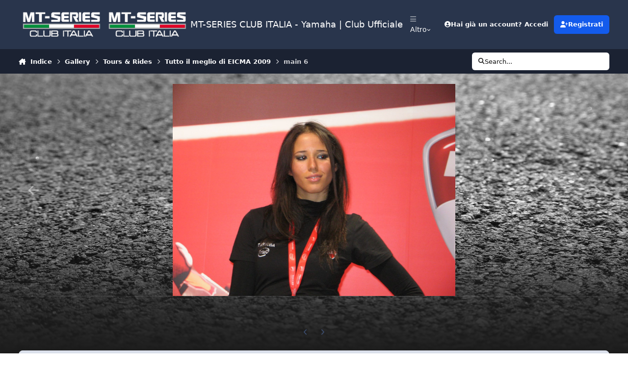

--- FILE ---
content_type: text/html;charset=UTF-8
request_url: https://mt-series.it/gallery/image/1094-main-6/
body_size: 23369
content:
<!DOCTYPE html>
<html lang="it-IT" dir="ltr" 

data-ips-path="/gallery/image/1094-main-6/"
data-ips-scheme='system'
data-ips-scheme-active='system'
data-ips-scheme-default='system'
data-ips-theme="1"
data-ips-scheme-toggle="true"


    data-ips-guest


data-ips-theme-setting-change-scheme='1'
data-ips-theme-setting-link-panels='1'
data-ips-theme-setting-nav-bar-icons='1'
data-ips-theme-setting-mobile-icons-location='footer'
data-ips-theme-setting-mobile-footer-labels='1'
data-ips-theme-setting-sticky-sidebar='1'
data-ips-theme-setting-flip-sidebar='0'

data-ips-layout='default'


	data-ips-setting-compact-richtext


>
	<head data-ips-hook="head">
		<meta charset="utf-8">
		<title data-ips-hook="title">main 6 - Tours &amp; Rides - MT-SERIES CLUB ITALIA -  Yamaha | Club Ufficiale</title>
		
		
		
		

	
	<script>(() => document.documentElement.setAttribute('data-ips-scheme', (window.matchMedia('(prefers-color-scheme:dark)').matches) ? 'dark':'light'))();</script>

		


	<script>
		(() => {
			function getCookie(n) {
				let v = `; ${document.cookie}`, parts = v.split(`; ${n}=`);
				if (parts.length === 2) return parts.pop().split(';').shift();
			}
			
			const s = getCookie('ips4_scheme_preference');
			if(!s || s === document.documentElement.getAttribute("data-ips-scheme-active")) return;
			if(s === "system"){
				document.documentElement.setAttribute('data-ips-scheme',(window.matchMedia('(prefers-color-scheme:dark)').matches)?'dark':'light');
			} else {
				document.documentElement.setAttribute("data-ips-scheme",s);
			}
			document.documentElement.setAttribute("data-ips-scheme-active",s);
		})();
	</script>

		
			<!-- Google tag (gtag.js) -->
<script async src="https://www.googletagmanager.com/gtag/js?id=G-CWXSXRHG33"></script>
<script>
  window.dataLayer = window.dataLayer || [];
  function gtag(){dataLayer.push(arguments);}
  gtag('js', new Date());

  gtag('config', 'G-CWXSXRHG33');
</script>
		
		
		
		
		


	<!--!Font Awesome Free 6 by @fontawesome - https://fontawesome.com License - https://fontawesome.com/license/free Copyright 2024 Fonticons, Inc.-->
	<link rel='stylesheet' href='//mt-series.it/applications/core/interface/static/fontawesome/css/all.min.css?v=6.7.2'>



	<link rel='stylesheet' href='//mt-series.it/static/css/core_global_framework_framework.css?v=1eb6eb9a251768693852'>

	<link rel='stylesheet' href='//mt-series.it/static/css/core_global_flags.css?v=1eb6eb9a251768693852'>

	<link rel='stylesheet' href='//mt-series.it/static/css/core_front_core.css?v=1eb6eb9a251768693852'>

	<link rel='stylesheet' href='//mt-series.it/static/css/gallery_front_gallery.css?v=1eb6eb9a251768693852'>


<!-- Content Config CSS Properties -->
<style id="contentOptionsCSS">
    :root {
        --i-embed-max-width: 500px;
        --i-embed-default-width: 500px;
        --i-embed-media-max-width: 100%;
    }
</style>



	
	
	<style id="themeVariables">
		
			:root{

--set__i-mobile-logo--he: 100;
--set__mobile-logo-light: url('https://mt-series.it/upload/set_resources_1/6d538d11ecfced46f459ee300b5e80ec_6d538d11ecfced46f459ee300b5e80ec_1931337120_LogoMTClubItalia.png.04-9.png.b50ceeb15a4295391ed49d69b3392a28_0aa609.png.d30df702c0d3e71b31363e09f8051bf3_2ad804_dd65fb.png');
--set__logo-dark: url('https://mt-series.it/upload/set_resources_1/6d538d11ecfced46f459ee300b5e80ec_6d538d11ecfced46f459ee300b5e80ec_1931337120_LogoMTClubItalia.png.04-9.png.b50ceeb15a4295391ed49d69b3392a28_0aa609.png.d30df702c0d3e71b31363e09f8051bf3_2ad804_17dd59.png');
--set__mobile-logo-dark: url('https://mt-series.it/upload/set_resources_1/6d538d11ecfced46f459ee300b5e80ec_6d538d11ecfced46f459ee300b5e80ec_1931337120_LogoMTClubItalia.png.04-9.png.b50ceeb15a4295391ed49d69b3392a28_0aa609.png.d30df702c0d3e71b31363e09f8051bf3_2ad804_73bbee.png');
--set__i-nav-bar-icons: 1;
--set__logo-light: url('https://mt-series.it/upload/set_resources_1/6d538d11ecfced46f459ee300b5e80ec_6d538d11ecfced46f459ee300b5e80ec_1931337120_LogoMTClubItalia.png.04-9.png.b50ceeb15a4295391ed49d69b3392a28_0aa609.png.d30df702c0d3e71b31363e09f8051bf3_2ad804_20b9f0.png');

}
		
	</style>

	
		<style id="themeCustomCSS">
			 body{background:linear-gradient( to bottom, rgba(28, 28, 28, 0) 0%, rgba(28, 28, 28, 0.1) 60%, rgba(28, 28, 28, 0.8) 85%, #1c1c1c 100% ), url('https://www.mt-series.it/uploads/monthly_2021_07/Fotolia_136120727_XL.jpg.0a4f3ec11a280fe33504cb1490aa4a6d.jpg.b4962e316505ed33771a9f337c8053f2.jpg.3dbc2e54f0b749f088fd6f3a3118f1cf.jpg');background-size:cover;background-position:center;background-repeat:no-repeat;background-attachment:fixed;min-height:100vh;}video.ipsEmbeddedVideo.ipsRichText__align--block.ipsRichText__align--width-custom{--i-media-width:354px;}body.soft-gradient{background:linear-gradient( to bottom, rgba(28, 28, 28, 0) 0%, rgba(28, 28, 28, 0.2) 70%, rgba(28, 28, 28, 0.9) 90%, #1c1c1c 100% ), url('https://www.mt-series.it/uploads/monthly_2021_07/Fotolia_136120727_XL.jpg.0a4f3ec11a280fe33504cb1490aa4a6d.jpg.b4962e316505ed33771a9f337c8053f2.jpg.3dbc2e54f0b749f088fd6f3a3118f1cf.jpg');background-size:cover;background-position:center;background-repeat:no-repeat;background-attachment:fixed;min-height:100vh;}body.radial-gradient{background:radial-gradient( ellipse at center, rgba(28, 28, 28, 0) 0%, rgba(28, 28, 28, 0.3) 60%, #1c1c1c 100% ), url('https://www.mt-series.it/uploads/monthly_2021_07/Fotolia_136120727_XL.jpg.0a4f3ec11a280fe33504cb1490aa4a6d.jpg.b4962e316505ed33771a9f337c8053f2.jpg.3dbc2e54f0b749f088fd6f3a3118f1cf.jpg');background-size:cover;background-position:center;background-repeat:no-repeat;background-attachment:fixed;min-height:100vh;}.ipsButton--text{background-color:#ffffff99;}[data-ips-scheme="dark"] .ipsButton--text{background-color:#00000099;}.ipsButton--text:hover{background-color:#FFF;}[data-ips-scheme="dark"] .ipsButton--text:hover{background-color:#000;}.ipsTopicMeta{background-color:#ffffff96;border-radius:10px;}[data-ips-scheme="dark"] .ipsTopicMeta{background-color:#00000096;}:is(.ipsPager_next, .ipsPager_prev) a{background-color:#ffffff99;border-radius:15px;}[data-ips-scheme="dark"] :is(.ipsPager_next, .ipsPager_prev) a{background-color:#00000099;}:is(.ipsPager_next, .ipsPager_prev) a::after{padding:10px;}nav.ipsBreadcrumb.ipsBreadcrumb--bottom{background-color:#ffffff99;border-radius:15px;padding:12px;}[data-ips-scheme="dark"] nav.ipsBreadcrumb.ipsBreadcrumb--bottom{background-color:#00000099;}.ipsButtonBar__pagination{background-color:#ffffff99;border-radius:10px;padding:12px;margin-bottom:15px}[data-ips-scheme="dark"] .ipsButtonBar__pagination{background-color:#00000099;}:where(.ipsQuote_contents, [data-ipstruncate]):not([data-truncate-expanded],[data-ipstruncate-deferred]){max-height:9vh;}.ipsIndicator--participated::before{padding:3px;content:"\f005";font-size:16px;margin-right:2px;}
		</style>
	

	


		



	<meta name="viewport" content="width=device-width, initial-scale=1, viewport-fit=cover">
	<meta name="apple-mobile-web-app-status-bar-style" content="black-translucent">
	
	
	
		<meta name="twitter:card" content="summary_large_image">
	
	
	
		
			
				
					<meta property="og:title" content="main 6">
				
			
		
	
		
			
				
					<meta property="og:type" content="website">
				
			
		
	
		
			
				
					<meta property="og:url" content="https://mt-series.it/gallery/image/1094-main-6/">
				
			
		
	
		
			
				
			
		
	
		
			
				
			
		
	
		
			
				
					<meta property="og:updated_time" content="2013-12-25T18:55:56Z">
				
			
		
	
		
			
				
					<meta property="og:image" content="https://mt-series.it/uploads/gallery/album_103/large.515b0a7d2159ac19917ce7814f8f9256.jpg.671aa4aef245ad15181e574ad52a88f1.jpg">
				
			
		
	
		
			
				
					<meta property="og:image:type" content="image/jpeg">
				
			
		
	
		
			
				
					<meta property="og:site_name" content="MT-SERIES CLUB ITALIA -  Yamaha | Club Ufficiale">
				
			
		
	
		
			
				
					<meta property="og:locale" content="it_IT">
				
			
		
	
	
		
			<link rel="canonical" href="https://mt-series.it/gallery/image/1094-main-6/">
		
	
		
			<link rel="preload" href="https://mt-series.it/uploads/gallery/album_103/large.515b0a7d2159ac19917ce7814f8f9256.jpg.671aa4aef245ad15181e574ad52a88f1.jpg" as="image" type="image/jpeg" />
		
	
	
	
	
	
	<link rel="manifest" href="https://mt-series.it/manifest.webmanifest/">
	
	

	
	
		
	
		
	
		
	
		
	
		
	
		
	
		
	
		
	
		
	
		
	
		
	
		
	
		
	
		
	
		
	
		
	
		
	
		
	
		
	
		
	
		
	
		
	
		
	
		
			<link rel="apple-touch-icon" href="https://mt-series.it/uploads/monthly_2021_03/apple-touch-icon-180x180.png?v=1710591357">
		
	

	
	


		

	
	<link rel='icon' href='https://mt-series.it/uploads/monthly_2018_10/favicon.ico.b4ec547e364e386d2b0ab67efd26a129.ico' type="image/x-icon">

	</head>
	<body data-ips-hook="body" class="ipsApp ipsApp_front " data-contentClass="IPS\gallery\Image" data-controller="core.front.core.app" data-pageApp="gallery" data-pageLocation="front" data-pageModule="gallery" data-pageController="view" data-id="1094" >
		<a href="#ipsLayout__main" class="ipsSkipToContent">Vai al contenuto</a>
		
		
		

<i-pull-to-refresh aria-hidden="true">
	<div class="iPullToRefresh"></div>
</i-pull-to-refresh>
		


	<i-pwa-install id="ipsPwaInstall">
		
		
			
		
			
		
			
		
			
		
			
		
			
		
			
		
			
		
			
		
			
		
			
		
			
		
			
		
			
		
			
		
			
		
			
		
			
		
			
		
			
		
			
		
			
		
			
		
			
				<img src="https://mt-series.it/uploads/monthly_2021_03/apple-touch-icon-180x180.png" alt="" width="180" height="180" class="iPwaInstall__icon">
			
		
		<div class="iPwaInstall__content">
			<div class="iPwaInstall__title">View in the app</div>
			<p class="iPwaInstall__desc">A better way to browse. <strong>Learn more</strong>.</p>
		</div>
		<button type="button" class="iPwaInstall__learnMore" popovertarget="iPwaInstall__learnPopover">Learn more</button>
		<button type="button" class="iPwaInstall__dismiss" id="iPwaInstall__dismiss"><span aria-hidden="true">&times;</span><span class="ipsInvisible">Dismiss</span></button>
	</i-pwa-install>
	
	<i-card popover id="iPwaInstall__learnPopover">
		<button class="iCardDismiss" type="button" tabindex="-1" popovertarget="iPwaInstall__learnPopover" popovertargetaction="hide">Close</button>
		<div class="iCard">
			<div class="iCard__content iPwaInstallPopover">
				<div class="i-flex i-gap_2">
					
						
					
						
					
						
					
						
					
						
					
						
					
						
					
						
					
						
					
						
					
						
					
						
					
						
					
						
					
						
					
						
					
						
					
						
					
						
					
						
					
						
					
						
					
						
					
						
							<img src="https://mt-series.it/uploads/monthly_2021_03/apple-touch-icon-180x180.png" alt="" width="180" height="180" class="iPwaInstallPopover__icon">
						
					
					<div class="i-flex_11 i-align-self_center">
						<div class="i-font-weight_700 i-color_hard">MT-SERIES CLUB ITALIA -  Yamaha | Club Ufficiale</div>
						<p>A full-screen app on your home screen with push notifications, badges and more.</p>
					</div>
				</div>

				<div class="iPwaInstallPopover__ios">
					<div class="iPwaInstallPopover__title">
						<svg xmlns="http://www.w3.org/2000/svg" viewBox="0 0 384 512"><path d="M318.7 268.7c-.2-36.7 16.4-64.4 50-84.8-18.8-26.9-47.2-41.7-84.7-44.6-35.5-2.8-74.3 20.7-88.5 20.7-15 0-49.4-19.7-76.4-19.7C63.3 141.2 4 184.8 4 273.5q0 39.3 14.4 81.2c12.8 36.7 59 126.7 107.2 125.2 25.2-.6 43-17.9 75.8-17.9 31.8 0 48.3 17.9 76.4 17.9 48.6-.7 90.4-82.5 102.6-119.3-65.2-30.7-61.7-90-61.7-91.9zm-56.6-164.2c27.3-32.4 24.8-61.9 24-72.5-24.1 1.4-52 16.4-67.9 34.9-17.5 19.8-27.8 44.3-25.6 71.9 26.1 2 49.9-11.4 69.5-34.3z"/></svg>
						<span>To install this app on iOS and iPadOS</span>
					</div>
					<ol class="ipsList ipsList--bullets i-color_soft i-margin-top_2">
						<li>Tap the <svg xmlns='http://www.w3.org/2000/svg' viewBox='0 0 416 550.4' class='iPwaInstallPopover__svg'><path d='M292.8 129.6 208 44.8l-84.8 84.8-22.4-22.4L208 0l107.2 107.2-22.4 22.4Z'/><path d='M192 22.4h32v336h-32v-336Z'/><path d='M368 550.4H48c-27.2 0-48-20.8-48-48v-288c0-27.2 20.8-48 48-48h112v32H48c-9.6 0-16 6.4-16 16v288c0 9.6 6.4 16 16 16h320c9.6 0 16-6.4 16-16v-288c0-9.6-6.4-16-16-16H256v-32h112c27.2 0 48 20.8 48 48v288c0 27.2-20.8 48-48 48Z'/></svg> Share icon in Safari</li>
						<li>Scroll the menu and tap <strong>Add to Home Screen</strong>.</li>
						<li>Tap <strong>Add</strong> in the top-right corner.</li>
					</ol>
				</div>
				<div class="iPwaInstallPopover__android">
					<div class="iPwaInstallPopover__title">
						<svg xmlns="http://www.w3.org/2000/svg" viewBox="0 0 576 512"><path d="M420.6 301.9a24 24 0 1 1 24-24 24 24 0 0 1 -24 24m-265.1 0a24 24 0 1 1 24-24 24 24 0 0 1 -24 24m273.7-144.5 47.9-83a10 10 0 1 0 -17.3-10h0l-48.5 84.1a301.3 301.3 0 0 0 -246.6 0L116.2 64.5a10 10 0 1 0 -17.3 10h0l47.9 83C64.5 202.2 8.2 285.6 0 384H576c-8.2-98.5-64.5-181.8-146.9-226.6"/></svg>
						<span>To install this app on Android</span>
					</div>
					<ol class="ipsList ipsList--bullets i-color_soft i-margin-top_2">
						<li>Tap the 3-dot menu (⋮) in the top-right corner of the browser.</li>
						<li>Tap <strong>Add to Home screen</strong> or <strong>Install app</strong>.</li>
						<li>Confirm by tapping <strong>Install</strong>.</li>
					</ol>
				</div>
			</div>
		</div>
	</i-card>

		
		<div class="ipsLayout" id="ipsLayout" data-ips-hook="layout">
			
			<div class="ipsLayout__app" data-ips-hook="app">
				
				<div data-ips-hook="mobileHeader" class="ipsMobileHeader ipsResponsive_header--mobile">
					
<a href="https://mt-series.it/" data-ips-hook="logo" class="ipsLogo ipsLogo--mobile" accesskey="1">
	
		

    
    
    
    <picture class='ipsLogo__image ipsLogo__image--light'>
        <source srcset="[data-uri]" media="(min-width: 980px)">
        <img src="https://mt-series.it/upload/set_resources_1/6d538d11ecfced46f459ee300b5e80ec_6d538d11ecfced46f459ee300b5e80ec_1931337120_LogoMTClubItalia.png.04-9.png.b50ceeb15a4295391ed49d69b3392a28_0aa609.png.d30df702c0d3e71b31363e09f8051bf3_2ad804_62ba00.png" width="400" height="160" alt='MT-SERIES CLUB ITALIA -  Yamaha | Club Ufficiale' data-ips-theme-image='mobile-logo-light'>
    </picture>

		

    
    
    
    <picture class='ipsLogo__image ipsLogo__image--dark'>
        <source srcset="[data-uri]" media="(min-width: 980px)">
        <img src="https://mt-series.it/upload/set_resources_1/6d538d11ecfced46f459ee300b5e80ec_6d538d11ecfced46f459ee300b5e80ec_1931337120_LogoMTClubItalia.png.04-9.png.b50ceeb15a4295391ed49d69b3392a28_0aa609.png.d30df702c0d3e71b31363e09f8051bf3_2ad804_0b9deb.png" width="400" height="160" alt='MT-SERIES CLUB ITALIA -  Yamaha | Club Ufficiale' data-ips-theme-image='mobile-logo-dark'>
    </picture>

	
  	<div class="ipsLogo__text">
		<span class="ipsLogo__name" data-ips-theme-text="set__i-logo-text">MT-SERIES CLUB ITALIA -  Yamaha | Club Ufficiale</span>
		
			<span class="ipsLogo__slogan" data-ips-theme-text="set__i-logo-slogan"></span>
		
	</div>
</a>
					
<ul data-ips-hook="mobileNavHeader" class="ipsMobileNavIcons ipsResponsive_header--mobile">
	
		<li data-el="guest">
			<button type="button" class="ipsMobileNavIcons__button ipsMobileNavIcons__button--primary" aria-controls="ipsOffCanvas--guest" aria-expanded="false" data-ipscontrols>
				<span>Accedi</span>
			</button>
		</li>
	
	
	
		
	
    
	
	
</ul>
				</div>
				
				


				
					
<nav class="ipsBreadcrumb ipsBreadcrumb--mobile ipsResponsive_header--mobile" aria-label="Breadcrumbs" >
	<ol itemscope itemtype="https://schema.org/BreadcrumbList" class="ipsBreadcrumb__list">
		<li itemprop="itemListElement" itemscope itemtype="https://schema.org/ListItem">
			<a title="Indice" href="https://mt-series.it/" itemprop="item">
				<i class="fa-solid fa-house-chimney"></i> <span itemprop="name">Indice</span>
			</a>
			<meta itemprop="position" content="1">
		</li>
		
		
		
			
				<li itemprop="itemListElement" itemscope itemtype="https://schema.org/ListItem">
					<a href="https://mt-series.it/gallery/" itemprop="item">
						<span itemprop="name">Gallery </span>
					</a>
					<meta itemprop="position" content="2">
				</li>
			
			
		
			
				<li itemprop="itemListElement" itemscope itemtype="https://schema.org/ListItem">
					<a href="https://mt-series.it/gallery/category/4-incontri-giringiro/" itemprop="item">
						<span itemprop="name">Tours &amp; Rides </span>
					</a>
					<meta itemprop="position" content="3">
				</li>
			
			
		
			
				<li itemprop="itemListElement" itemscope itemtype="https://schema.org/ListItem">
					<a href="https://mt-series.it/gallery/album/103-tutto-il-meglio-di-eicma-2009/" itemprop="item">
						<span itemprop="name">Tutto il meglio di EICMA 2009 </span>
					</a>
					<meta itemprop="position" content="4">
				</li>
			
			
		
			
				<li aria-current="location" itemprop="itemListElement" itemscope itemtype="https://schema.org/ListItem">
					<span itemprop="name">main 6</span>
					<meta itemprop="position" content="5">
				</li>
			
			
		
	</ol>
	<ul class="ipsBreadcrumb__feed" data-ips-hook="feed">
		
		<li >
			<a data-action="defaultStream" href="https://mt-series.it/discover/" ><i class="fa-regular fa-file-lines"></i> <span data-role="defaultStreamName">Tutte le Attività</span></a>
		</li>
	</ul>
</nav>
				
				
					<header data-ips-hook="header" class="ipsHeader ipsResponsive_header--desktop">
						
						
							<div data-ips-hook="primaryHeader" class="ipsHeader__primary" >
								<div class="ipsWidth ipsHeader__align">
									<div data-ips-header-position="4" class="ipsHeader__start">


	
		<div data-ips-header-content='logo'>
			<!-- logo -->
			
				
<a href="https://mt-series.it/" data-ips-hook="logo" class="ipsLogo ipsLogo--desktop" accesskey="1">
	
		

    
    
    
    <picture class='ipsLogo__image ipsLogo__image--light'>
        <source srcset="[data-uri]" media="(max-width: 979px)">
        <img src="https://mt-series.it/upload/set_resources_1/6d538d11ecfced46f459ee300b5e80ec_6d538d11ecfced46f459ee300b5e80ec_1931337120_LogoMTClubItalia.png.04-9.png.b50ceeb15a4295391ed49d69b3392a28_0aa609.png.d30df702c0d3e71b31363e09f8051bf3_2ad804_b18c4d.png" width="400" height="160" alt='MT-SERIES CLUB ITALIA -  Yamaha | Club Ufficiale' data-ips-theme-image='logo-light'>
    </picture>

		

    
    
    
    <picture class='ipsLogo__image ipsLogo__image--dark'>
        <source srcset="[data-uri]" media="(max-width: 979px)">
        <img src="https://mt-series.it/upload/set_resources_1/6d538d11ecfced46f459ee300b5e80ec_6d538d11ecfced46f459ee300b5e80ec_1931337120_LogoMTClubItalia.png.04-9.png.b50ceeb15a4295391ed49d69b3392a28_0aa609.png.d30df702c0d3e71b31363e09f8051bf3_2ad804_b88355.png" width="400" height="160" alt='MT-SERIES CLUB ITALIA -  Yamaha | Club Ufficiale' data-ips-theme-image='logo-dark'>
    </picture>

	
  	<div class="ipsLogo__text">
		<span class="ipsLogo__name" data-ips-theme-text="set__i-logo-text">MT-SERIES CLUB ITALIA -  Yamaha | Club Ufficiale</span>
		
			<span class="ipsLogo__slogan" data-ips-theme-text="set__i-logo-slogan"></span>
		
	</div>
</a>
			
			
			    
			    
			    
			    
			
		</div>
	

	

	

	

	
</div>
									<div data-ips-header-position="5" class="ipsHeader__center">


	

	
		<div data-ips-header-content='navigation'>
			<!-- navigation -->
			
			
			    
				    


<nav data-ips-hook="navBar" class="ipsNav" aria-label="Primary">
	<i-navigation-menu>
		<ul class="ipsNavBar" data-role="menu">
			


	
		
		
		
		<li  data-id="13"  data-navApp="cms" data-navExt="Pages" >
			
			
				
					<a href="https://mt-series.it"  data-navItem-id="13" >
						<span class="ipsNavBar__icon" aria-hidden="true">
							
								<i class="fa-solid" style="--icon:'\f15c'"></i>
							
						</span>
						<span class="ipsNavBar__text">
							<span class="ipsNavBar__label">Homepage</span>
						</span>
					</a>
				
			
		</li>
	

	
		
		
		
		<li  data-id="10"  data-navApp="forums" data-navExt="Forums" >
			
			
				
					<a href="https://mt-series.it/forums/"  data-navItem-id="10" >
						<span class="ipsNavBar__icon" aria-hidden="true">
							
								<i class="fa-solid" style="--icon:'\f075'"></i>
							
						</span>
						<span class="ipsNavBar__text">
							<span class="ipsNavBar__label">Forum</span>
						</span>
					</a>
				
			
		</li>
	

	
		
		
		
		<li  data-id="25"  data-navApp="core" data-navExt="Menu" >
			
			
				
					<button aria-expanded="false" aria-controls="elNavSecondary_25" data-ipscontrols type="button">
						<span class="ipsNavBar__icon" aria-hidden="true">
							
								<i class="fa-solid" style="--icon:'\f1c5'"></i>
							
						</span>
						<span class="ipsNavBar__text">
							<span class="ipsNavBar__label">Menu rapido</span>
							<i class="fa-solid fa-angle-down"></i>
						</span>
					</button>
					
						<ul class='ipsNav__dropdown' id='elNavSecondary_25' data-ips-hidden-light-dismiss hidden>
							


	
		
		
		
		<li  data-id="32"  data-navApp="core" data-navExt="CustomItem" >
			
			
				
					<a href="https://mt-series.it/forums/"  data-navItem-id="32" >
						<span class="ipsNavBar__icon" aria-hidden="true">
							
								<i class="fa-solid" style="--icon:'\f1c5'"></i>
							
						</span>
						<span class="ipsNavBar__text">
							<span class="ipsNavBar__label">FORUM</span>
						</span>
					</a>
				
			
		</li>
	

	
		
		
		
		<li  data-id="27"  data-navApp="core" data-navExt="Menu" >
			
			
				<button aria-expanded="false" aria-controls="elNavSecondary_27" data-ipscontrols type="button">
					<span class="ipsNavBar__icon" aria-hidden="true">
						
							<i class="fa-solid" style="--icon:'\f1c5'"></i>
						
					</span>
					<span class="ipsNavBar__text">
						<span class="ipsNavBar__label">MT forum</span>
						<i class="fa-solid fa-angle-down"></i>
					</span>
				</button>
				
					<ul class='ipsNav__dropdown' id='elNavSecondary_27'  hidden>
						

	
		
			<li >
				<a href='https://mt-series.it/forums/forum/22-mt-01/' >
					<span class="ipsNavBar__icon" aria-hidden="true">
						
							<i class="fa-solid" style="--icon:'\f1c5'"></i>
						
					</span>
					<span class="ipsNavBar__text">
						<span class="ipsNavBar__label">MT-01</span>
					</span>
				</a>
			</li>
		
	

	
		
			<li >
				<a href='https://mt-series.it/forums/forum/159-mt-10/' >
					<span class="ipsNavBar__icon" aria-hidden="true">
						
							<i class="fa-solid" style="--icon:'\f1c5'"></i>
						
					</span>
					<span class="ipsNavBar__text">
						<span class="ipsNavBar__label">MT-10</span>
					</span>
				</a>
			</li>
		
	

	
		
			<li >
				<a href='https://mt-series.it/forums/forum/63-mt-09-847cc-20142020/' >
					<span class="ipsNavBar__icon" aria-hidden="true">
						
							<i class="fa-solid" style="--icon:'\f1c5'"></i>
						
					</span>
					<span class="ipsNavBar__text">
						<span class="ipsNavBar__label">MT-09 (847cc 2014/2020)</span>
					</span>
				</a>
			</li>
		
	

	
		
			<li >
				<a href='https://mt-series.it/forums/forum/330-mt-09-899cc-dal-2021/' >
					<span class="ipsNavBar__icon" aria-hidden="true">
						
							<i class="fa-solid" style="--icon:'\f1c5'"></i>
						
					</span>
					<span class="ipsNavBar__text">
						<span class="ipsNavBar__label">MT-09 (890cc 2021/2023)</span>
					</span>
				</a>
			</li>
		
	

	
		
			<li >
				<a href='https://mt-series.it/forums/forum/351-mt-09-889cc-dal-2024/' >
					<span class="ipsNavBar__icon" aria-hidden="true">
						
							<i class="fa-solid" style="--icon:'\f1c5'"></i>
						
					</span>
					<span class="ipsNavBar__text">
						<span class="ipsNavBar__label">MT-09 (890cc dal 2024)</span>
					</span>
				</a>
			</li>
		
	

	
		
			<li >
				<a href='https://mt-series.it/forums/forum/73-mt-07/' >
					<span class="ipsNavBar__icon" aria-hidden="true">
						
							<i class="fa-solid" style="--icon:'\f1c5'"></i>
						
					</span>
					<span class="ipsNavBar__text">
						<span class="ipsNavBar__label">MT-07 (2014/2024)</span>
					</span>
				</a>
			</li>
		
	

	
		
			<li >
				<a href='https://mt-series.it/forums/forum/373-mt-07-dal-2025/' >
					<span class="ipsNavBar__icon" aria-hidden="true">
						
							<i class="fa-solid" style="--icon:'\f1c5'"></i>
						
					</span>
					<span class="ipsNavBar__text">
						<span class="ipsNavBar__label">MT-07 (dal 2025)</span>
					</span>
				</a>
			</li>
		
	

	
		
			<li >
				<a href='https://mt-series.it/forums/forum/79-mt-03-660cc/' >
					<span class="ipsNavBar__icon" aria-hidden="true">
						
							<i class="fa-solid" style="--icon:'\f1c5'"></i>
						
					</span>
					<span class="ipsNavBar__text">
						<span class="ipsNavBar__label">MT-03 (660cc)</span>
					</span>
				</a>
			</li>
		
	

	
		
			<li >
				<a href='https://mt-series.it/forums/forum/154-mt-03-300cc/' >
					<span class="ipsNavBar__icon" aria-hidden="true">
						
							<i class="fa-solid" style="--icon:'\f1c5'"></i>
						
					</span>
					<span class="ipsNavBar__text">
						<span class="ipsNavBar__label">MT-03 (300cc)</span>
					</span>
				</a>
			</li>
		
	

	
		
			<li >
				<a href='https://mt-series.it/forums/forum/109-mt-125/' >
					<span class="ipsNavBar__icon" aria-hidden="true">
						
							<i class="fa-solid" style="--icon:'\f1c5'"></i>
						
					</span>
					<span class="ipsNavBar__text">
						<span class="ipsNavBar__label">MT-125</span>
					</span>
				</a>
			</li>
		
	

					</ul>
				
			
		</li>
	

	
		
		
		
		<li  data-id="29"  data-navApp="core" data-navExt="Menu" >
			
			
				<button aria-expanded="false" aria-controls="elNavSecondary_29" data-ipscontrols type="button">
					<span class="ipsNavBar__icon" aria-hidden="true">
						
							<i class="fa-solid" style="--icon:'\f1c5'"></i>
						
					</span>
					<span class="ipsNavBar__text">
						<span class="ipsNavBar__label">TRACER forum</span>
						<i class="fa-solid fa-angle-down"></i>
					</span>
				</button>
				
					<ul class='ipsNav__dropdown' id='elNavSecondary_29'  hidden>
						

	
		
			<li >
				<a href='https://mt-series.it/forums/forum/340-tracer-9-889cc-dal-2021/' >
					<span class="ipsNavBar__icon" aria-hidden="true">
						
							<i class="fa-solid" style="--icon:'\f1c5'"></i>
						
					</span>
					<span class="ipsNavBar__text">
						<span class="ipsNavBar__label">Tracer 9 (889cc dal 2021)</span>
					</span>
				</a>
			</li>
		
	

	
		
			<li >
				<a href='https://mt-series.it/forums/forum/131-tracer-900/' >
					<span class="ipsNavBar__icon" aria-hidden="true">
						
							<i class="fa-solid" style="--icon:'\f1c5'"></i>
						
					</span>
					<span class="ipsNavBar__text">
						<span class="ipsNavBar__label">TRACER 900 (847cc)</span>
					</span>
				</a>
			</li>
		
	

	
		
			<li >
				<a href='https://mt-series.it/forums/forum/193-tracer-700/' >
					<span class="ipsNavBar__icon" aria-hidden="true">
						
							<i class="fa-solid" style="--icon:'\f1c5'"></i>
						
					</span>
					<span class="ipsNavBar__text">
						<span class="ipsNavBar__label">TRACER 700</span>
					</span>
				</a>
			</li>
		
	

					</ul>
				
			
		</li>
	

	
		
		
		
		<li  data-id="30"  data-navApp="core" data-navExt="Menu" >
			
			
				<button aria-expanded="false" aria-controls="elNavSecondary_30" data-ipscontrols type="button">
					<span class="ipsNavBar__icon" aria-hidden="true">
						
							<i class="fa-solid" style="--icon:'\f1c5'"></i>
						
					</span>
					<span class="ipsNavBar__text">
						<span class="ipsNavBar__label">XSR forum</span>
						<i class="fa-solid fa-angle-down"></i>
					</span>
				</button>
				
					<ul class='ipsNav__dropdown' id='elNavSecondary_30'  hidden>
						

	
		
			<li >
				<a href='https://mt-series.it/forums/forum/184-xsr-900/' >
					<span class="ipsNavBar__icon" aria-hidden="true">
						
							<i class="fa-solid" style="--icon:'\f1c5'"></i>
						
					</span>
					<span class="ipsNavBar__text">
						<span class="ipsNavBar__label">XSR 900</span>
					</span>
				</a>
			</li>
		
	

	
		
			<li >
				<a href='https://mt-series.it/forums/forum/185-xsr-700/' >
					<span class="ipsNavBar__icon" aria-hidden="true">
						
							<i class="fa-solid" style="--icon:'\f1c5'"></i>
						
					</span>
					<span class="ipsNavBar__text">
						<span class="ipsNavBar__label">XSR 700</span>
					</span>
				</a>
			</li>
		
	

					</ul>
				
			
		</li>
	

	
		
		
		
		<li  data-id="67"  data-navApp="core" data-navExt="Menu" >
			
			
				<button aria-expanded="false" aria-controls="elNavSecondary_67" data-ipscontrols type="button">
					<span class="ipsNavBar__icon" aria-hidden="true">
						
							<i class="fa-solid" style="--icon:'\f1c5'"></i>
						
					</span>
					<span class="ipsNavBar__text">
						<span class="ipsNavBar__label">Pneumatici, Officina e Abbigliamento tecnico</span>
						<i class="fa-solid fa-angle-down"></i>
					</span>
				</button>
				
					<ul class='ipsNav__dropdown' id='elNavSecondary_67'  hidden>
						

	
		
			<li >
				<a href='https://mt-series.it/forums/forum/242-pneumatici/' >
					<span class="ipsNavBar__icon" aria-hidden="true">
						
							<i class="fa-solid" style="--icon:'\f1c5'"></i>
						
					</span>
					<span class="ipsNavBar__text">
						<span class="ipsNavBar__label">Pneumatici</span>
					</span>
				</a>
			</li>
		
	

	
		
			<li >
				<a href='https://mt-series.it/forums/forum/200-argomenti-tecnici-non-specifici-di-modello/' >
					<span class="ipsNavBar__icon" aria-hidden="true">
						
							<i class="fa-solid" style="--icon:'\f1c5'"></i>
						
					</span>
					<span class="ipsNavBar__text">
						<span class="ipsNavBar__label">Argomenti tecnici non specifici di modello</span>
					</span>
				</a>
			</li>
		
	

	
		
			<li >
				<a href='https://mt-series.it/forums/forum/230-abbigliamento-tecnico/' >
					<span class="ipsNavBar__icon" aria-hidden="true">
						
							<i class="fa-solid" style="--icon:'\f1c5'"></i>
						
					</span>
					<span class="ipsNavBar__text">
						<span class="ipsNavBar__label">Abbigliamento tecnico</span>
					</span>
				</a>
			</li>
		
	

					</ul>
				
			
		</li>
	

	
		
		
		
		<li  data-id="61"  data-navApp="core" data-navExt="Menu" >
			
			
				<button aria-expanded="false" aria-controls="elNavSecondary_61" data-ipscontrols type="button">
					<span class="ipsNavBar__icon" aria-hidden="true">
						
							<i class="fa-solid" style="--icon:'\f1c5'"></i>
						
					</span>
					<span class="ipsNavBar__text">
						<span class="ipsNavBar__label">AREA SOCIAL</span>
						<i class="fa-solid fa-angle-down"></i>
					</span>
				</button>
				
					<ul class='ipsNav__dropdown' id='elNavSecondary_61'  hidden>
						

	

	
		
			<li >
				<a href='https://mt-series.it/forums/forum/350-le-nostre-moto/' >
					<span class="ipsNavBar__icon" aria-hidden="true">
						
							<i class="fa-solid" style="--icon:'\f1c5'"></i>
						
					</span>
					<span class="ipsNavBar__text">
						<span class="ipsNavBar__label">Le nostre moto</span>
					</span>
				</a>
			</li>
		
	

	
		
			<li >
				<a href='https://mt-series.it/forums/forum/2-incontri-giringiro/' >
					<span class="ipsNavBar__icon" aria-hidden="true">
						
							<i class="fa-solid" style="--icon:'\f1c5'"></i>
						
					</span>
					<span class="ipsNavBar__text">
						<span class="ipsNavBar__label">Incontri & Giringiro</span>
					</span>
				</a>
			</li>
		
	

	
		
			<li >
				<a href='https://mt-series.it/forums/forum/148-noi-mtisti/' >
					<span class="ipsNavBar__icon" aria-hidden="true">
						
							<i class="fa-solid" style="--icon:'\f1c5'"></i>
						
					</span>
					<span class="ipsNavBar__text">
						<span class="ipsNavBar__label">Noi MTisti</span>
					</span>
				</a>
			</li>
		
	

	
		
			<li >
				<a href='https://mt-series.it/forums/forum/1-bar-mt/' >
					<span class="ipsNavBar__icon" aria-hidden="true">
						
							<i class="fa-solid" style="--icon:'\f1c5'"></i>
						
					</span>
					<span class="ipsNavBar__text">
						<span class="ipsNavBar__label">Bar MT</span>
					</span>
				</a>
			</li>
		
	

	
		
			<li >
				<a href='https://mt-series.it/forums/forum/37-le-altre-moto/' >
					<span class="ipsNavBar__icon" aria-hidden="true">
						
							<i class="fa-solid" style="--icon:'\f1c5'"></i>
						
					</span>
					<span class="ipsNavBar__text">
						<span class="ipsNavBar__label">Le altre moto</span>
					</span>
				</a>
			</li>
		
	

					</ul>
				
			
		</li>
	

	
		
		
		
		<li  data-id="50"  data-navApp="core" data-navExt="Menu" >
			
			
				<button aria-expanded="false" aria-controls="elNavSecondary_50" data-ipscontrols type="button">
					<span class="ipsNavBar__icon" aria-hidden="true">
						
							<i class="fa-solid" style="--icon:'\f1c5'"></i>
						
					</span>
					<span class="ipsNavBar__text">
						<span class="ipsNavBar__label">M.C. MT-SERIES CLUB ITALIA a.s.d.</span>
						<i class="fa-solid fa-angle-down"></i>
					</span>
				</button>
				
					<ul class='ipsNav__dropdown' id='elNavSecondary_50'  hidden>
						

	
		
			<li >
				<a href='https://mt-series.it/forums/forum/33-come-diventare-soci-del-mc-mt-series-club-italia-asd/' >
					<span class="ipsNavBar__icon" aria-hidden="true">
						
							<i class="fa-solid" style="--icon:'\f1c5'"></i>
						
					</span>
					<span class="ipsNavBar__text">
						<span class="ipsNavBar__label">Come diventare Soci</span>
					</span>
				</a>
			</li>
		
	

	

	

	

	

					</ul>
				
			
		</li>
	

	
		
		
		
		<li  data-id="45"  data-navApp="core" data-navExt="Menu" >
			
			
				<button aria-expanded="false" aria-controls="elNavSecondary_45" data-ipscontrols type="button">
					<span class="ipsNavBar__icon" aria-hidden="true">
						
							<i class="fa-solid" style="--icon:'\f1c5'"></i>
						
					</span>
					<span class="ipsNavBar__text">
						<span class="ipsNavBar__label">Funzionamento del Forum</span>
						<i class="fa-solid fa-angle-down"></i>
					</span>
				</button>
				
					<ul class='ipsNav__dropdown' id='elNavSecondary_45'  hidden>
						

	
		
			<li >
				<a href='https://mt-series.it/forums/forum/9-da-leggere-prima-di-registrarsi/' >
					<span class="ipsNavBar__icon" aria-hidden="true">
						
							<i class="fa-solid" style="--icon:'\f1c5'"></i>
						
					</span>
					<span class="ipsNavBar__text">
						<span class="ipsNavBar__label">DA LEGGERE PRIMA DI REGISTRARSI</span>
					</span>
				</a>
			</li>
		
	

	
		
			<li >
				<a href='https://mt-series.it/forums/forum/157-netiquette/' >
					<span class="ipsNavBar__icon" aria-hidden="true">
						
							<i class="fa-solid" style="--icon:'\f1c5'"></i>
						
					</span>
					<span class="ipsNavBar__text">
						<span class="ipsNavBar__label">Netiquette</span>
					</span>
				</a>
			</li>
		
	

	
		
			<li >
				<a href='https://mt-series.it/forums/forum/8-come-si-usa-il-forum-tutorial/' >
					<span class="ipsNavBar__icon" aria-hidden="true">
						
							<i class="fa-solid" style="--icon:'\f1c5'"></i>
						
					</span>
					<span class="ipsNavBar__text">
						<span class="ipsNavBar__label">Come si usa il Forum (Tutorial)</span>
					</span>
				</a>
			</li>
		
	

	
		
			<li >
				<a href='https://mt-series.it/forums/forum/40-novit%C3%A0-idee-proposte-suggerimenti-problemi/' >
					<span class="ipsNavBar__icon" aria-hidden="true">
						
							<i class="fa-solid" style="--icon:'\f1c5'"></i>
						
					</span>
					<span class="ipsNavBar__text">
						<span class="ipsNavBar__label">Novità, idee, proposte, suggerimenti, problemi</span>
					</span>
				</a>
			</li>
		
	

					</ul>
				
			
		</li>
	

	
		
		
		
		<li  data-id="71"  data-navApp="core" data-navExt="Menu" >
			
			
				<button aria-expanded="false" aria-controls="elNavSecondary_71" data-ipscontrols type="button">
					<span class="ipsNavBar__icon" aria-hidden="true">
						
							<i class="fa-solid" style="--icon:'\f1c5'"></i>
						
					</span>
					<span class="ipsNavBar__text">
						<span class="ipsNavBar__label">UTILITIES</span>
						<i class="fa-solid fa-angle-down"></i>
					</span>
				</button>
				
					<ul class='ipsNav__dropdown' id='elNavSecondary_71'  hidden>
						

	
		
			<li >
				<a href='https://mt-series.it/forums/forum/222-abbigliamento-e-gadgets-mt-series-club-italia/' >
					<span class="ipsNavBar__icon" aria-hidden="true">
						
							<i class="fa-solid" style="--icon:'\f1c5'"></i>
						
					</span>
					<span class="ipsNavBar__text">
						<span class="ipsNavBar__label">Abbigliamento e gadgets MT-Series Club Italia</span>
					</span>
				</a>
			</li>
		
	

	
		
			<li >
				<a href='https://mt-series.it/forums/forum/129-mercatino/' >
					<span class="ipsNavBar__icon" aria-hidden="true">
						
							<i class="fa-solid" style="--icon:'\f1c5'"></i>
						
					</span>
					<span class="ipsNavBar__text">
						<span class="ipsNavBar__label">Mercatino</span>
					</span>
				</a>
			</li>
		
	

	
		
			<li >
				<a href='https://mt-series.it/forums/forum/150-convenzioni/' >
					<span class="ipsNavBar__icon" aria-hidden="true">
						
							<i class="fa-solid" style="--icon:'\f1c5'"></i>
						
					</span>
					<span class="ipsNavBar__text">
						<span class="ipsNavBar__label">Convenzioni</span>
					</span>
				</a>
			</li>
		
	

	
		
			<li >
				<a href='https://mt-series.it/forums/forum/158-lavorazioni-speciali/' >
					<span class="ipsNavBar__icon" aria-hidden="true">
						
							<i class="fa-solid" style="--icon:'\f1c5'"></i>
						
					</span>
					<span class="ipsNavBar__text">
						<span class="ipsNavBar__label">Lavorazioni speciali</span>
					</span>
				</a>
			</li>
		
	

	
		
			<li >
				<a href='https://mt-series.it/forums/forum/7-files-scaricabili/' >
					<span class="ipsNavBar__icon" aria-hidden="true">
						
							<i class="fa-solid" style="--icon:'\f1c5'"></i>
						
					</span>
					<span class="ipsNavBar__text">
						<span class="ipsNavBar__label">Files scaricabili</span>
					</span>
				</a>
			</li>
		
	

					</ul>
				
			
		</li>
	

						</ul>
					
				
			
		</li>
	

	
		
		
		
		<li  data-id="24"  data-navApp="core" data-navExt="YourActivityStreams" >
			
			
				<button aria-expanded="false" aria-controls="elNavSecondary_24" data-ipscontrols type="button">
					<span class="ipsNavBar__icon" aria-hidden="true">
						
							<i class="fa-solid" style="--icon:'\f0ae'"></i>
						
					</span>
					<span class="ipsNavBar__text">
						<span class="ipsNavBar__label">Flussi di Attività Personali</span>
						<i class="fa-solid fa-angle-down"></i>
					</span>
				</button>
				
					<ul class='ipsNav__dropdown' id='elNavSecondary_24' data-ips-hidden-light-dismiss hidden>
						

	
		
			<li data-streamid='52'>
				<a href='https://mt-series.it/discover/52/' >
					<span class="ipsNavBar__icon" aria-hidden="true">
						
							<i class="fa-solid" style="--icon:'\f4fd'"></i>
						
					</span>
					<span class="ipsNavBar__text">
						<span class="ipsNavBar__label">Tutte le attività</span>
					</span>
				</a>
			</li>
		
	

					</ul>
				
			
		</li>
	

	
		
		
		
		<li  data-id="17"  data-navApp="core" data-navExt="Leaderboard" >
			
			
				
					<a href="https://mt-series.it/leaderboard/"  data-navItem-id="17" >
						<span class="ipsNavBar__icon" aria-hidden="true">
							
								<i class="fa-solid" style="--icon:'\f091'"></i>
							
						</span>
						<span class="ipsNavBar__text">
							<span class="ipsNavBar__label">Classifica</span>
						</span>
					</a>
				
			
		</li>
	

	
		
		
			
		
		
		<li  data-id="11" data-active data-navApp="gallery" data-navExt="Gallery" >
			
			
				
					<a href="https://mt-series.it/gallery/"  data-navItem-id="11" aria-current="page">
						<span class="ipsNavBar__icon" aria-hidden="true">
							
								<i class="fa-solid" style="--icon:'\f87c'"></i>
							
						</span>
						<span class="ipsNavBar__text">
							<span class="ipsNavBar__label">Gallery</span>
						</span>
					</a>
				
			
		</li>
	

			<li data-role="moreLi" hidden>
				<button aria-expanded="false" aria-controls="nav__more" data-ipscontrols type="button">
					<span class="ipsNavBar__icon" aria-hidden="true">
						<i class="fa-solid fa-bars"></i>
					</span>
					<span class="ipsNavBar__text">
						<span class="ipsNavBar__label">Altro</span>
						<i class="fa-solid fa-angle-down"></i>
					</span>
				</button>
				<ul class="ipsNav__dropdown" id="nav__more" data-role="moreMenu" data-ips-hidden-light-dismiss hidden></ul>
			</li>
		</ul>
		<div class="ipsNavPriority js-ipsNavPriority" aria-hidden="true">
			<ul class="ipsNavBar" data-role="clone">
				<li data-role="moreLiClone">
					<button aria-expanded="false" aria-controls="nav__more" data-ipscontrols type="button">
						<span class="ipsNavBar__icon" aria-hidden="true">
							<i class="fa-solid fa-bars"></i>
						</span>
						<span class="ipsNavBar__text">
							<span class="ipsNavBar__label">Altro</span>
							<i class="fa-solid fa-angle-down"></i>
						</span>
					</button>
				</li>
				


	
		
		
		
		<li  data-id="13"  data-navApp="cms" data-navExt="Pages" >
			
			
				
					<a href="https://mt-series.it"  data-navItem-id="13" >
						<span class="ipsNavBar__icon" aria-hidden="true">
							
								<i class="fa-solid" style="--icon:'\f15c'"></i>
							
						</span>
						<span class="ipsNavBar__text">
							<span class="ipsNavBar__label">Homepage</span>
						</span>
					</a>
				
			
		</li>
	

	
		
		
		
		<li  data-id="10"  data-navApp="forums" data-navExt="Forums" >
			
			
				
					<a href="https://mt-series.it/forums/"  data-navItem-id="10" >
						<span class="ipsNavBar__icon" aria-hidden="true">
							
								<i class="fa-solid" style="--icon:'\f075'"></i>
							
						</span>
						<span class="ipsNavBar__text">
							<span class="ipsNavBar__label">Forum</span>
						</span>
					</a>
				
			
		</li>
	

	
		
		
		
		<li  data-id="25"  data-navApp="core" data-navExt="Menu" >
			
			
				
					<button aria-expanded="false" aria-controls="elNavSecondary_25" data-ipscontrols type="button">
						<span class="ipsNavBar__icon" aria-hidden="true">
							
								<i class="fa-solid" style="--icon:'\f1c5'"></i>
							
						</span>
						<span class="ipsNavBar__text">
							<span class="ipsNavBar__label">Menu rapido</span>
							<i class="fa-solid fa-angle-down"></i>
						</span>
					</button>
					
				
			
		</li>
	

	
		
		
		
		<li  data-id="24"  data-navApp="core" data-navExt="YourActivityStreams" >
			
			
				<button aria-expanded="false" aria-controls="elNavSecondary_24" data-ipscontrols type="button">
					<span class="ipsNavBar__icon" aria-hidden="true">
						
							<i class="fa-solid" style="--icon:'\f0ae'"></i>
						
					</span>
					<span class="ipsNavBar__text">
						<span class="ipsNavBar__label">Flussi di Attività Personali</span>
						<i class="fa-solid fa-angle-down"></i>
					</span>
				</button>
				
			
		</li>
	

	
		
		
		
		<li  data-id="17"  data-navApp="core" data-navExt="Leaderboard" >
			
			
				
					<a href="https://mt-series.it/leaderboard/"  data-navItem-id="17" >
						<span class="ipsNavBar__icon" aria-hidden="true">
							
								<i class="fa-solid" style="--icon:'\f091'"></i>
							
						</span>
						<span class="ipsNavBar__text">
							<span class="ipsNavBar__label">Classifica</span>
						</span>
					</a>
				
			
		</li>
	

	
		
		
			
		
		
		<li  data-id="11" data-active data-navApp="gallery" data-navExt="Gallery" >
			
			
				
					<a href="https://mt-series.it/gallery/"  data-navItem-id="11" aria-current="page">
						<span class="ipsNavBar__icon" aria-hidden="true">
							
								<i class="fa-solid" style="--icon:'\f87c'"></i>
							
						</span>
						<span class="ipsNavBar__text">
							<span class="ipsNavBar__label">Gallery</span>
						</span>
					</a>
				
			
		</li>
	

			</ul>
		</div>
	</i-navigation-menu>
</nav>
			    
			    
			    
			    
			
		</div>
	

	

	

	
</div>
									<div data-ips-header-position="6" class="ipsHeader__end">


	

	

	
		<div data-ips-header-content='user'>
			<!-- user -->
			
			
			    
			    
				    

	<ul id="elUserNav" data-ips-hook="userBarGuest" class="ipsUserNav ipsUserNav--guest">
        
		
        
        
        
            
            <li id="elSignInLink" data-el="sign-in">
                <button type="button" id="elUserSignIn" popovertarget="elUserSignIn_menu" class="ipsUserNav__link">
                	<i class="fa-solid fa-circle-user"></i>
                	<span class="ipsUserNav__text">Hai già un account? Accedi</span>
                </button>                
                
<i-dropdown popover id="elUserSignIn_menu">
	<div class="iDropdown">
		<form accept-charset='utf-8' method='post' action='https://mt-series.it/login/'>
			<input type="hidden" name="csrfKey" value="48c9e6e451c8f9509a9cbb32d7ef4da2">
			<input type="hidden" name="ref" value="aHR0cHM6Ly9tdC1zZXJpZXMuaXQvZ2FsbGVyeS9pbWFnZS8xMDk0LW1haW4tNi8=">
			<div data-role="loginForm">
				
				
				
					
<div class="">
	<h4 class="ipsTitle ipsTitle--h3 i-padding_2 i-padding-bottom_0 i-color_hard">Accedi</h4>
	<ul class='ipsForm ipsForm--vertical ipsForm--login-popup'>
		<li class="ipsFieldRow ipsFieldRow--noLabel ipsFieldRow--fullWidth">
			<label class="ipsFieldRow__label" for="login_popup_email">Indirizzo Email</label>
			<div class="ipsFieldRow__content">
                <input type="email" class='ipsInput ipsInput--text' placeholder="Indirizzo Email" name="auth" autocomplete="email" id='login_popup_email'>
			</div>
		</li>
		<li class="ipsFieldRow ipsFieldRow--noLabel ipsFieldRow--fullWidth">
			<label class="ipsFieldRow__label" for="login_popup_password">Password</label>
			<div class="ipsFieldRow__content">
				<input type="password" class='ipsInput ipsInput--text' placeholder="Password" name="password" autocomplete="current-password" id='login_popup_password'>
			</div>
		</li>
		<li class="ipsFieldRow ipsFieldRow--checkbox">
			<input type="checkbox" name="remember_me" id="remember_me_checkbox_popup" value="1" checked class="ipsInput ipsInput--toggle">
			<div class="ipsFieldRow__content">
				<label class="ipsFieldRow__label" for="remember_me_checkbox_popup">Ricordami</label>
				<div class="ipsFieldRow__desc">Non consigliato su computer condivisi</div>
			</div>
		</li>
		<li class="ipsSubmitRow">
			<button type="submit" name="_processLogin" value="usernamepassword" class="ipsButton ipsButton--primary i-width_100p">Accedi</button>
			
				<p class="i-color_soft i-link-color_inherit i-font-weight_500 i-font-size_-1 i-margin-top_2">
					
						<a href='https://mt-series.it/lostpassword/' data-ipsDialog data-ipsDialog-title='Hai dimenticato la password?'>
					
					Hai dimenticato la password?</a>
				</p>
			
		</li>
	</ul>
</div>
				
			</div>
		</form>
	</div>
</i-dropdown>
            </li>
            
        
		
			<li data-el="sign-up">
				
					<a href="https://mt-series.it/register/" class="ipsUserNav__link ipsUserNav__link--sign-up"  id="elRegisterButton">
						<i class="fa-solid fa-user-plus"></i>
						<span class="ipsUserNav__text">Registrati</span>
					</a>
				
			</li>
		
		
	</ul>

			    
			    
			    
			
		</div>
	

	

	
</div>
								</div>
							</div>
						
						
							<div data-ips-hook="secondaryHeader" class="ipsHeader__secondary" >
								<div class="ipsWidth ipsHeader__align">
									<div data-ips-header-position="7" class="ipsHeader__start">


	

	

	

	
		<div data-ips-header-content='breadcrumb'>
			<!-- breadcrumb -->
			
			
			    
			    
			    
				    
<nav class="ipsBreadcrumb ipsBreadcrumb--top " aria-label="Breadcrumbs" >
	<ol itemscope itemtype="https://schema.org/BreadcrumbList" class="ipsBreadcrumb__list">
		<li itemprop="itemListElement" itemscope itemtype="https://schema.org/ListItem">
			<a title="Indice" href="https://mt-series.it/" itemprop="item">
				<i class="fa-solid fa-house-chimney"></i> <span itemprop="name">Indice</span>
			</a>
			<meta itemprop="position" content="1">
		</li>
		
		
		
			
				<li itemprop="itemListElement" itemscope itemtype="https://schema.org/ListItem">
					<a href="https://mt-series.it/gallery/" itemprop="item">
						<span itemprop="name">Gallery </span>
					</a>
					<meta itemprop="position" content="2">
				</li>
			
			
		
			
				<li itemprop="itemListElement" itemscope itemtype="https://schema.org/ListItem">
					<a href="https://mt-series.it/gallery/category/4-incontri-giringiro/" itemprop="item">
						<span itemprop="name">Tours &amp; Rides </span>
					</a>
					<meta itemprop="position" content="3">
				</li>
			
			
		
			
				<li itemprop="itemListElement" itemscope itemtype="https://schema.org/ListItem">
					<a href="https://mt-series.it/gallery/album/103-tutto-il-meglio-di-eicma-2009/" itemprop="item">
						<span itemprop="name">Tutto il meglio di EICMA 2009 </span>
					</a>
					<meta itemprop="position" content="4">
				</li>
			
			
		
			
				<li aria-current="location" itemprop="itemListElement" itemscope itemtype="https://schema.org/ListItem">
					<span itemprop="name">main 6</span>
					<meta itemprop="position" content="5">
				</li>
			
			
		
	</ol>
	<ul class="ipsBreadcrumb__feed" data-ips-hook="feed">
		
		<li >
			<a data-action="defaultStream" href="https://mt-series.it/discover/" ><i class="fa-regular fa-file-lines"></i> <span data-role="defaultStreamName">Tutte le Attività</span></a>
		</li>
	</ul>
</nav>
			    
			    
			
		</div>
	

	
</div>
									<div data-ips-header-position="8" class="ipsHeader__center">


	

	

	

	

	
</div>
									<div data-ips-header-position="9" class="ipsHeader__end">


	

	

	

	

	
		<div data-ips-header-content='search'>
			<!-- search -->
			
			
			    
			    
			    
			    
				    

	<button class='ipsSearchPseudo' popovertarget="ipsSearchDialog" type="button">
		<i class="fa-solid fa-magnifying-glass"></i>
		<span>Search...</span>
	</button>

			    
			
		</div>
	
</div>
								</div>
							</div>
						
					</header>
				
				<main data-ips-hook="main" class="ipsLayout__main" id="ipsLayout__main" tabindex="-1">
					<div class="ipsWidth ipsWidth--main-content">
						<div class="ipsContentWrap">
							
							

							<div class="ipsLayout__columns">
								<section data-ips-hook="primaryColumn" class="ipsLayout__primary-column">
									
									
									
                                    
									

	





    
    

									



<div data-controller='gallery.front.view.image' data-lightboxURL='https://mt-series.it/gallery/image/1094-main-6/' class="ipsBlockSpacer">
	<div class='ipsPull i-margin-bottom_block'>
		<div class='elGalleryHeader'>
			

<div id="elGalleryImage" class="elGalleryImage" data-role="imageFrame" data-image-id="1094" data-imagesizes="{&quot;large&quot;:[1600,1200],&quot;small&quot;:[600,450]}" >
	
		<div class="cGalleryViewImage" data-role="notesWrapper" data-controller="gallery.front.view.notes" data-imageid="1094"  data-notesdata="[]" data-ips-hook="imageContainer">
			<a href="https://mt-series.it/uploads/gallery/album_103/large.515b0a7d2159ac19917ce7814f8f9256.jpg.671aa4aef245ad15181e574ad52a88f1.jpg" title="Visualizza in lightbox" data-ipslightbox>
				
                
				<img src="https://mt-series.it/uploads/gallery/album_103/large.515b0a7d2159ac19917ce7814f8f9256.jpg.671aa4aef245ad15181e574ad52a88f1.jpg" alt="main 6" width="600" height="450"  title="main 6" data-role="theImage" fetchpriority="high" decoding="sync">
			</a>
			
		</div>
        	


		<div class="cGalleryImageFade">
			
		</div>
	
	<span class="elGalleryImageNav">
       
            <a href="https://mt-series.it/gallery/image/1094-main-6/?browse=1&amp;do=previous" class="elGalleryImageNav_prev" data-action="changeImage" data-direction="prev"><i class="fa-solid fa-arrow-left"></i></a>
            <a href="https://mt-series.it/gallery/image/1094-main-6/?browse=1&amp;do=next" class="elGalleryImageNav_next" data-action="changeImage" data-direction="next"><i class="fa-solid fa-arrow-right"></i></a>
        
	</span>
</div>
		</div>
        
            



<div class='cGalleryImageThumbs'>
	<ol class='ipsCarousel ipsCarousel--images ipsCarousel--gallery-image-thumbs' id='gallery-image-thumbs' tabindex="0">
		
		
			


<li  style='--i-ratio:450/600' data-image-id="1098"  >
	<figure class='ipsFigure'>
		
		<a href='https://mt-series.it/gallery/image/1098-main-2/' title='Visualizza l'immagine main 2' class='ipsFigure__main' data-action="changeImage">
			<img src='https://mt-series.it/uploads/gallery/album_103/small.cda23119f1b5e3743b78a6699ba43ecd.jpg.10f35838ff326bd5932a076532dfe4e3.jpg' alt="main 2" loading="lazy">
		</a>
		
		

	</figure>
</li>
			
		
			


<li  style='--i-ratio:450/600' data-image-id="1097"  >
	<figure class='ipsFigure'>
		
		<a href='https://mt-series.it/gallery/image/1097-main-3/' title='Visualizza l'immagine main 3' class='ipsFigure__main' data-action="changeImage">
			<img src='https://mt-series.it/uploads/gallery/album_103/small.37ab8e031303a2a4d2d8508e311d601c.jpg.494f1d022e95245e188f8580f1dd8374.jpg' alt="main 3" loading="lazy">
		</a>
		
		

	</figure>
</li>
			
		
			


<li  style='--i-ratio:450/600' data-image-id="1096"  >
	<figure class='ipsFigure'>
		
		<a href='https://mt-series.it/gallery/image/1096-main-4/' title='Visualizza l'immagine main 4' class='ipsFigure__main' data-action="changeImage">
			<img src='https://mt-series.it/uploads/gallery/album_103/small.7bfc63c7b0d9673a2727a1b67a27611c.jpg.efc60efcf8db39b4746df86627a6018e.jpg' alt="main 4" loading="lazy">
		</a>
		
		

	</figure>
</li>
			
		
			


<li  style='--i-ratio:600/450' data-image-id="1095"  >
	<figure class='ipsFigure'>
		
		<a href='https://mt-series.it/gallery/image/1095-main-5/' title='Visualizza l'immagine main 5' class='ipsFigure__main' data-action="changeImage">
			<img src='https://mt-series.it/uploads/gallery/album_103/small.cfd626e0c93ef65a54baafecac43c6d4.jpg.4d53b23498c27369a07e4aac64351f09.jpg' alt="main 5" loading="lazy">
		</a>
		
		

	</figure>
</li>
			
		

		


<li data-active style='--i-ratio:600/450' data-image-id="1094"  >
	<figure class='ipsFigure'>
		
		<a href='https://mt-series.it/gallery/image/1094-main-6/' title='Visualizza l'immagine main 6' class='ipsFigure__main' data-action="changeImage">
			<img src='https://mt-series.it/uploads/gallery/album_103/small.515b0a7d2159ac19917ce7814f8f9256.jpg.2544b9e5ab6b1b76598bcef43909a0fa.jpg' alt="main 6" loading="lazy">
		</a>
		
		

	</figure>
</li>
		

		
			


<li  style='--i-ratio:600/450' data-image-id="1093"  >
	<figure class='ipsFigure'>
		
		<a href='https://mt-series.it/gallery/image/1093-main-7/' title='Visualizza l'immagine main 7' class='ipsFigure__main' data-action="changeImage">
			<img src='https://mt-series.it/uploads/gallery/album_103/small.c7cbf98c61cc1b57cc80287c753c36b3.jpg.f6110ba103c361646eb7c58cdda11862.jpg' alt="main 7" loading="lazy">
		</a>
		
		

	</figure>
</li>
			
			
		
			


<li  style='--i-ratio:450/600' data-image-id="1092"  >
	<figure class='ipsFigure'>
		
		<a href='https://mt-series.it/gallery/image/1092-main-8/' title='Visualizza l'immagine main 8' class='ipsFigure__main' data-action="changeImage">
			<img src='https://mt-series.it/uploads/gallery/album_103/small.f8c0ec8ec7197302e0bb5f9f59c8b64b.jpg.ef6fbd8a9e7dafafef9a2ebe80cdec6b.jpg' alt="main 8" loading="lazy">
		</a>
		
		

	</figure>
</li>
			
			
		
			


<li  style='--i-ratio:450/600' data-image-id="1091"  >
	<figure class='ipsFigure'>
		
		<a href='https://mt-series.it/gallery/image/1091-main-9/' title='Visualizza l'immagine main 9' class='ipsFigure__main' data-action="changeImage">
			<img src='https://mt-series.it/uploads/gallery/album_103/small.42c4e710fc6db2c219f8654876b6e76d.jpg.4dea21c2578487b18d4415162363a836.jpg' alt="main 9" loading="lazy">
		</a>
		
		

	</figure>
</li>
			
			
		
			


<li  style='--i-ratio:450/600' data-image-id="1090"  >
	<figure class='ipsFigure'>
		
		<a href='https://mt-series.it/gallery/image/1090-main-10/' title='Visualizza l'immagine main 10' class='ipsFigure__main' data-action="changeImage">
			<img src='https://mt-series.it/uploads/gallery/album_103/small.ba69fab4c1a7c9cc4b71f90f569db17e.jpg.ab059a1cde8a3d78a26ffe5dcf47d9ed.jpg' alt="main 10" loading="lazy">
		</a>
		
		

	</figure>
</li>
			
			
				
	</ol>
	

<div class='ipsCarouselNav ' data-ipscarousel='gallery-image-thumbs' >
	<button class='ipsCarouselNav__button' data-carousel-arrow='prev'><span class="ipsInvisible">Previous carousel slide</span><i class='fa-ips' aria-hidden='true'></i></button>
	<button class='ipsCarouselNav__button' data-carousel-arrow='next'><span class="ipsInvisible">Next carousel slide</span><i class='fa-ips' aria-hidden='true'></i></button>
</div>
</div>
        
	</div>

	

<section data-role="imageInfo">



<div class="ipsBox ipsColumns ipsColumns--lines ipsPull i-margin-bottom_block">
	<div class="ipsColumns__primary">
		<article>
			<div data-role="imageDescription">
				<header class="ipsPageHeader">
					<div class="ipsPageHeader__row">
						<div class="ipsPageHeader__primary" data-ips-hook="header">
							<div class="ipsPageHeader__title">
								<h1 data-ips-hook="title">
									
										<span>main 6</span>
									
								</h1>
								<div class="ipsBadges" data-ips-hook="badges">
									
								</div>
							</div>
							
								<div class="ipsPageHeader__rating">
<div  class='ipsRating  ipsRating_veryLarge'>
	
	<ul class='ipsRating_collective' data-v="0">
		
			
				<li class='ipsRating_off'>
					<i class='fa-solid fa-star'></i>
				</li>
			
		
			
				<li class='ipsRating_off'>
					<i class='fa-solid fa-star'></i>
				</li>
			
		
			
				<li class='ipsRating_off'>
					<i class='fa-solid fa-star'></i>
				</li>
			
		
			
				<li class='ipsRating_off'>
					<i class='fa-solid fa-star'></i>
				</li>
			
		
			
				<li class='ipsRating_off'>
					<i class='fa-solid fa-star'></i>
				</li>
			
		
	</ul>
</div></div>
							
							
						</div>
						<div class="ipsButtons" data-ips-hook="buttons">
							
								


    <button type="button" id="elShareItem_49841683" popovertarget="elShareItem_49841683_menu" class='ipsButton ipsButton--share ipsButton--inherit '>
        <i class='fa-solid fa-share-nodes'></i><span class="ipsButton__label">Condividi</span>
    </button>
    <i-dropdown popover id="elShareItem_49841683_menu" data-controller="core.front.core.sharelink">
        <div class="iDropdown">
            <div class='i-padding_2'>
                
                
                <span data-ipsCopy data-ipsCopy-flashmessage>
                    <a href="https://mt-series.it/gallery/image/1094-main-6/" class="ipsPageActions__mainLink" data-role="copyButton" data-clipboard-text="https://mt-series.it/gallery/image/1094-main-6/" data-ipstooltip title='Copy Link to Clipboard'><i class="fa-regular fa-copy"></i> https://mt-series.it/gallery/image/1094-main-6/</a>
                </span>
                <ul class='ipsList ipsList--inline i-justify-content_center i-gap_1 i-margin-top_2'>
                    
                        <li>
<a href="https://x.com/share?url=https%3A%2F%2Fmt-series.it%2Fgallery%2Fimage%2F1094-main-6%2F" class="ipsShareLink ipsShareLink--x" target="_blank" data-role="shareLink" title='Share on X' data-ipsTooltip rel='nofollow noopener'>
    <i class="fa-brands fa-x-twitter"></i>
</a></li>
                    
                        <li>
<a href="https://www.facebook.com/sharer/sharer.php?u=https%3A%2F%2Fmt-series.it%2Fgallery%2Fimage%2F1094-main-6%2F" class="ipsShareLink ipsShareLink--facebook" target="_blank" data-role="shareLink" title='Condividi su Facebook' data-ipsTooltip rel='noopener nofollow'>
	<i class="fa-brands fa-facebook"></i>
</a></li>
                    
                        <li>
<a href="https://www.reddit.com/submit?url=https%3A%2F%2Fmt-series.it%2Fgallery%2Fimage%2F1094-main-6%2F&amp;title=main+6" rel="nofollow noopener" class="ipsShareLink ipsShareLink--reddit" target="_blank" title='Condividi su Reddit' data-ipsTooltip>
	<i class="fa-brands fa-reddit"></i>
</a></li>
                    
                        <li>
<a href="https://pinterest.com/pin/create/button/?url=https://mt-series.it/gallery/image/1094-main-6/&amp;media=https://mt-series.it/uploads/gallery/album_103/large.515b0a7d2159ac19917ce7814f8f9256.jpg.671aa4aef245ad15181e574ad52a88f1.jpg" class="ipsShareLink ipsShareLink--pinterest" rel="nofollow noopener" target="_blank" data-role="shareLink" title='Condividi su Pinterest' data-ipsTooltip>
	<i class="fa-brands fa-pinterest"></i>
</a></li>
                    
                </ul>
                
                    <button class='ipsHide ipsButton ipsButton--small ipsButton--inherit ipsButton--wide i-margin-top_2' data-controller='core.front.core.webshare' data-role='webShare' data-webShareTitle='main 6' data-webShareText='main 6' data-webShareUrl='https://mt-series.it/gallery/image/1094-main-6/'>Altre opzioni di condivisione...</button>
                
            </div>
        </div>
    </i-dropdown>

							
							

<div data-followApp='gallery' data-followArea='image' data-followID='1094' data-controller='core.front.core.followButton'>
	

	<a data-ips-hook="guest" href="https://mt-series.it/login/" rel="nofollow" class="ipsButton ipsButton--follow" data-role="followButton" data-ipstooltip title="Accedi per seguire questo">
		<span>
			<i class="fa-regular fa-bell"></i>
			<span class="ipsButton__label">Seguaci</span>
		</span>
		
			<span class="ipsButton__segment">1</span>
		
	</a>

</div>
						</div>
					</div>
					<div class="ipsPageHeader__row ipsPageHeader__row--footer">
						<div class="ipsPageHeader__primary" data-ips-hook="footer">
							<div class="ipsPhotoPanel ipsPhotoPanel--inline">
								


	<a data-ips-hook="userPhotoWithUrl" href="https://mt-series.it/profile/1646-gerribs/" rel="nofollow" data-ipshover data-ipshover-width="370" data-ipshover-target="https://mt-series.it/profile/1646-gerribs/?do=hovercard"  class="ipsUserPhoto ipsUserPhoto--mini" title="Visualizza il profilo di gerribs" data-group="4" aria-hidden="true" tabindex="-1">
		<img src="https://mt-series.it/uploads/monthly_2022_04/1523946450-7270862.thumb.jpg.11cf1fceb59823c1b66b266734c446ec.jpg" alt="gerribs" loading="lazy">
	</a>

								<div class="ipsPhotoPanel__text" data-ips-hook="author">
									<p class="ipsPhotoPanel__primary">Da <span itemprop='name'>


<a href='https://mt-series.it/profile/1646-gerribs/' rel="nofollow" data-ipsHover data-ipsHover-width='370' data-ipsHover-target='https://mt-series.it/profile/1646-gerribs/?do=hovercard&amp;referrer=https%253A%252F%252Fmt-series.it%252Fgallery%252Fimage%252F1094-main-6%252F' title="Visualizza il profilo di gerribs" class="ipsUsername" translate="no">gerribs</a></span></p>
									<ul class="ipsPhotoPanel__secondary ipsList ipsList--sep">
										<li><time datetime='2013-12-25T18:55:56Z' title='25/12/2013 18:55' data-short='12 anni' class='ipsTime ipsTime--long'><span class='ipsTime__long'>25 Dicembre 2013</span><span class='ipsTime__short'>12 anni</span></time></li>
										<li>1.615 visite</li>
										
											<li><a href="https://mt-series.it/profile/1646-gerribs/content/?type=gallery_image">Vedi le immagini di gerribs</a></li>
										
									</ul>
								</div>
							</div>
						</div>
					</div>
				</header>
				<div class="ipsEntry__post i-padding_3" data-ips-hook="info">
					
					
				</div>				
			</div>
			<footer class="ipsEntry__footer">
				<menu class="ipsEntry__controls">
					<li></li>
				</menu>
				
					

	<div data-controller='core.front.core.reaction' class='ipsReact '>	
		
			
			<div class='ipsReact_blurb ipsHide' data-role='reactionBlurb'>
				
			</div>
		
		
		
	</div>

				
			</footer>
		</article></div>
	
	<div class="ipsColumns__secondary i-basis_380 i-padding_3" id="elGalleryImageStats">
		<div class="" data-role="imageStats" data-ips-hook="imageStats">
			

            <div data-ips-hook="container">
                <h2 class="ipsTitle ipsTitle--h6 i-color_soft">Dall'album:</h2>
                <h3 class="ipsTitle ipsTitle--h4 i-display_inline-block"><a href="https://mt-series.it/gallery/album/103-tutto-il-meglio-di-eicma-2009/">Tutto il meglio di EICMA 2009</a></h3>
                <span class="i-color_soft">· 28 immagini</span>
            </div>
            <hr class="ipsHr">

			
				<div class="cGalleryExif" data-ips-hook="exif">
					
						<h3 class="ipsTitle ipsTitle--h4 ipsTitle--margin">Informazioni foto</h3>
						<ul class="ipsList ipsList--border ipsList--label-value">
							
								<li>
									<i class="fa-solid fa-camera-retro" aria-hidden="true"></i>
									<strong class="ipsList__label">Scattata con</strong>
									<span class="ipsList__value">Canon Canon PowerShot A400</span>
								</li>
							
							
								<li>
									<i class="fa-solid fa-arrows-left-right"></i>
									<strong class="ipsList__label">Lunghezza focale</strong>
									<span class="ipsList__value">13.2 mm</span>
								</li>
							
							
								<li>
									<i class="fa-regular fa-clock"></i>
									<strong class="ipsList__label">Tempo di esposizione</strong>
									<span class="ipsList__value">1/60</span>
								</li>
							
							
								<li>
									<i class="fa-solid fa-expand"></i>
									<strong class="ipsList__label">Apertura focale</strong>
									<span class="ipsList__value">f/3.8</span>
								</li>
							
							
						</ul>
						<div class="i-text-align_center i-margin-top_3">
							<a href="https://mt-series.it/gallery/image/1094-main-6/?do=metadata" data-ipsdialog data-ipsdialog-size="narrow" data-ipsdialog-title="Visualizza tutte le informazioni EXIF della foto" class="ipsButton ipsButton--inherit">Visualizza tutte le informazioni EXIF della foto</a>
						</div>
					
				</div>
			
		</div>
	</div>
</div>

<div class="ipsBox ipsBox--padding ipsPull ipsResponsive_showPhone">
	<div class="ipsPageActions">
		
			


    <button type="button" id="elShareItem_240955933" popovertarget="elShareItem_240955933_menu" class='ipsButton ipsButton--share ipsButton--inherit '>
        <i class='fa-solid fa-share-nodes'></i><span class="ipsButton__label">Condividi</span>
    </button>
    <i-dropdown popover id="elShareItem_240955933_menu" data-controller="core.front.core.sharelink">
        <div class="iDropdown">
            <div class='i-padding_2'>
                
                
                <span data-ipsCopy data-ipsCopy-flashmessage>
                    <a href="https://mt-series.it/gallery/image/1094-main-6/" class="ipsPageActions__mainLink" data-role="copyButton" data-clipboard-text="https://mt-series.it/gallery/image/1094-main-6/" data-ipstooltip title='Copy Link to Clipboard'><i class="fa-regular fa-copy"></i> https://mt-series.it/gallery/image/1094-main-6/</a>
                </span>
                <ul class='ipsList ipsList--inline i-justify-content_center i-gap_1 i-margin-top_2'>
                    
                        <li>
<a href="https://x.com/share?url=https%3A%2F%2Fmt-series.it%2Fgallery%2Fimage%2F1094-main-6%2F" class="ipsShareLink ipsShareLink--x" target="_blank" data-role="shareLink" title='Share on X' data-ipsTooltip rel='nofollow noopener'>
    <i class="fa-brands fa-x-twitter"></i>
</a></li>
                    
                        <li>
<a href="https://www.facebook.com/sharer/sharer.php?u=https%3A%2F%2Fmt-series.it%2Fgallery%2Fimage%2F1094-main-6%2F" class="ipsShareLink ipsShareLink--facebook" target="_blank" data-role="shareLink" title='Condividi su Facebook' data-ipsTooltip rel='noopener nofollow'>
	<i class="fa-brands fa-facebook"></i>
</a></li>
                    
                        <li>
<a href="https://www.reddit.com/submit?url=https%3A%2F%2Fmt-series.it%2Fgallery%2Fimage%2F1094-main-6%2F&amp;title=main+6" rel="nofollow noopener" class="ipsShareLink ipsShareLink--reddit" target="_blank" title='Condividi su Reddit' data-ipsTooltip>
	<i class="fa-brands fa-reddit"></i>
</a></li>
                    
                        <li>
<a href="https://pinterest.com/pin/create/button/?url=https://mt-series.it/gallery/image/1094-main-6/&amp;media=https://mt-series.it/uploads/gallery/album_103/large.515b0a7d2159ac19917ce7814f8f9256.jpg.671aa4aef245ad15181e574ad52a88f1.jpg" class="ipsShareLink ipsShareLink--pinterest" rel="nofollow noopener" target="_blank" data-role="shareLink" title='Condividi su Pinterest' data-ipsTooltip>
	<i class="fa-brands fa-pinterest"></i>
</a></li>
                    
                </ul>
                
                    <button class='ipsHide ipsButton ipsButton--small ipsButton--inherit ipsButton--wide i-margin-top_2' data-controller='core.front.core.webshare' data-role='webShare' data-webShareTitle='main 6' data-webShareText='main 6' data-webShareUrl='https://mt-series.it/gallery/image/1094-main-6/'>Altre opzioni di condivisione...</button>
                
            </div>
        </div>
    </i-dropdown>

		
		

<div data-followApp='gallery' data-followArea='image' data-followID='1094' data-controller='core.front.core.followButton'>
	

	<a data-ips-hook="guest" href="https://mt-series.it/login/" rel="nofollow" class="ipsButton ipsButton--follow" data-role="followButton" data-ipstooltip title="Accedi per seguire questo">
		<span>
			<i class="fa-regular fa-bell"></i>
			<span class="ipsButton__label">Seguaci</span>
		</span>
		
			<span class="ipsButton__segment">1</span>
		
	</a>

</div>
	</div>
</div>
</section>

	
<div data-role="imageComments">

	
	<div class='ipsBox ipsBox--galleryImageCommentsReviews ipsPull'>
		
<div data-controller='core.front.core.commentFeed, core.front.core.ignoredComments' data-autoPoll data-baseURL='https://mt-series.it/gallery/image/1094-main-6/' data-lastPage data-feedID='categories-ips_gallery_image-1094' id='comments' class="ipsEntries ipsEntries--comments ipsEntries--gallery-comments" data-follow-area-id="image-1094">

	

<section data-controller='core.front.core.recommendedComments' data-url='https://mt-series.it/gallery/image/1094-main-6/?tab=comments&amp;recommended=comments' class='ipsRecommendedComments ipsHide'>
	<div data-role="recommendedComments">
		<header class='ipsBox__header'>
			<h2>Commenti Raccomandati</h2>
			

<div class='ipsCarouselNav ' data-ipscarousel='gallery-featured-comments' >
	<button class='ipsCarouselNav__button' data-carousel-arrow='prev'><span class="ipsInvisible">Previous carousel slide</span><i class='fa-ips' aria-hidden='true'></i></button>
	<button class='ipsCarouselNav__button' data-carousel-arrow='next'><span class="ipsInvisible">Next carousel slide</span><i class='fa-ips' aria-hidden='true'></i></button>
</div>
		</header>
		<div class="ipsCarousel" id="gallery-featured-comments" tabindex="0">
			
		</div>
	</div>
</section>

	

	<div data-role='commentFeed' data-controller='core.front.core.moderation'>
	<form action="https://mt-series.it/gallery/image/1094-main-6/?csrfKey=48c9e6e451c8f9509a9cbb32d7ef4da2&amp;do=multimodComment" method="post" data-ipsPageAction data-role='moderationTools'>
		
			<p class='ipsEmptyMessage' data-role='noComments'>Non ci sono commenti da visualizzare.</p>
		
		
<input type="hidden" name="csrfKey" value="48c9e6e451c8f9509a9cbb32d7ef4da2" />


			</form>
	</div>			
	

	
</div>

	</div>

</div>

</div> 


									



    
    

								</section>
								


							</div>
							
								
<nav class="ipsBreadcrumb ipsBreadcrumb--bottom " aria-label="Breadcrumbs" >
	<ol itemscope itemtype="https://schema.org/BreadcrumbList" class="ipsBreadcrumb__list">
		<li itemprop="itemListElement" itemscope itemtype="https://schema.org/ListItem">
			<a title="Indice" href="https://mt-series.it/" itemprop="item">
				<i class="fa-solid fa-house-chimney"></i> <span itemprop="name">Indice</span>
			</a>
			<meta itemprop="position" content="1">
		</li>
		
		
		
			
				<li itemprop="itemListElement" itemscope itemtype="https://schema.org/ListItem">
					<a href="https://mt-series.it/gallery/" itemprop="item">
						<span itemprop="name">Gallery </span>
					</a>
					<meta itemprop="position" content="2">
				</li>
			
			
		
			
				<li itemprop="itemListElement" itemscope itemtype="https://schema.org/ListItem">
					<a href="https://mt-series.it/gallery/category/4-incontri-giringiro/" itemprop="item">
						<span itemprop="name">Tours &amp; Rides </span>
					</a>
					<meta itemprop="position" content="3">
				</li>
			
			
		
			
				<li itemprop="itemListElement" itemscope itemtype="https://schema.org/ListItem">
					<a href="https://mt-series.it/gallery/album/103-tutto-il-meglio-di-eicma-2009/" itemprop="item">
						<span itemprop="name">Tutto il meglio di EICMA 2009 </span>
					</a>
					<meta itemprop="position" content="4">
				</li>
			
			
		
			
				<li aria-current="location" itemprop="itemListElement" itemscope itemtype="https://schema.org/ListItem">
					<span itemprop="name">main 6</span>
					<meta itemprop="position" content="5">
				</li>
			
			
		
	</ol>
	<ul class="ipsBreadcrumb__feed" data-ips-hook="feed">
		
		<li >
			<a data-action="defaultStream" href="https://mt-series.it/discover/" ><i class="fa-regular fa-file-lines"></i> <span data-role="defaultStreamName">Tutte le Attività</span></a>
		</li>
	</ul>
</nav>
							
							
							
						</div>
					</div>
				</main>
				
					<div class="ipsFooter" data-ips-hook="footerWrapper">
						<aside class="ipsFooter__widgets ipsWidth">
							



    
    

						</aside>
						<footer data-ips-hook="footer" class="ipsFooter__footer">
							<div class="ipsWidth">
								<div class="ipsFooter__align">
									

<ul class="ipsColorSchemeChanger" data-controller="core.front.core.colorScheme" data-ips-hook="themeList">
	<li data-ipstooltip title="Light Mode">
		<button data-ips-prefers-color-scheme="light">
			<i class="fa-regular fa-lightbulb"></i>
			<span class="ipsInvisible">Light Mode</span>
		</button>
	</li>
	<li data-ipstooltip title="Dark Mode">
		<button data-ips-prefers-color-scheme="dark">
			<i class="fa-regular fa-moon"></i>
			<span class="ipsInvisible">Dark Mode</span>
		</button>
	</li>
	<li data-ipstooltip title="System Preference">
		<button data-ips-prefers-color-scheme="system">
			<i class="fa-solid fa-circle-half-stroke"></i>
			<span class="ipsInvisible">System Preference</span>
		</button>
	</li>
</ul>

	<ul data-ips-hook="socialProfiles" class="ipsSocialIcons">
		

	
		<li>
			<a href='https://www.youtube.com/channel/UCWGYpLbCoYrpOPa-swjnYkw' target='_blank' class='ipsSocialIcons__icon ipsSocialIcons__icon--youtube' rel='noopener noreferrer'>
				
					<svg xmlns="http://www.w3.org/2000/svg" viewBox="0 0 576 512" aria-hidden="true"><path d="M549.7 124.1c-6.3-23.7-24.8-42.3-48.3-48.6C458.8 64 288 64 288 64S117.2 64 74.6 75.5c-23.5 6.3-42 24.9-48.3 48.6-11.4 42.9-11.4 132.3-11.4 132.3s0 89.4 11.4 132.3c6.3 23.7 24.8 41.5 48.3 47.8C117.2 448 288 448 288 448s170.8 0 213.4-11.5c23.5-6.3 42-24.2 48.3-47.8 11.4-42.9 11.4-132.3 11.4-132.3s0-89.4-11.4-132.3zm-317.5 213.5V175.2l142.7 81.2-142.7 81.2z"/></svg>
				
				<span>youtube</span>
			</a>
		</li>
	
		<li>
			<a href='https://www.facebook.com/pg/MTSeriesClubItalia/posts/?ref=page_internal' target='_blank' class='ipsSocialIcons__icon ipsSocialIcons__icon--facebook' rel='noopener noreferrer'>
				
					<svg xmlns="http://www.w3.org/2000/svg" viewBox="0 0 512 512" aria-hidden="true"><path d="M512 256C512 114.6 397.4 0 256 0S0 114.6 0 256C0 376 82.7 476.8 194.2 504.5V334.2H141.4V256h52.8V222.3c0-87.1 39.4-127.5 125-127.5c16.2 0 44.2 3.2 55.7 6.4V172c-6-.6-16.5-1-29.6-1c-42 0-58.2 15.9-58.2 57.2V256h83.6l-14.4 78.2H287V510.1C413.8 494.8 512 386.9 512 256h0z"/></svg>
				
				<span>facebook</span>
			</a>
		</li>
	
		<li>
			<a href='https://www.instagram.com/mtseriesclubitalia/?hl=it' target='_blank' class='ipsSocialIcons__icon ipsSocialIcons__icon--instagram' rel='noopener noreferrer'>
				
					<svg xmlns="http://www.w3.org/2000/svg" viewBox="0 0 448 512" aria-hidden="true"><path d="M224.1 141c-63.6 0-114.9 51.3-114.9 114.9s51.3 114.9 114.9 114.9S339 319.5 339 255.9 287.7 141 224.1 141zm0 189.6c-41.1 0-74.7-33.5-74.7-74.7s33.5-74.7 74.7-74.7 74.7 33.5 74.7 74.7-33.6 74.7-74.7 74.7zm146.4-194.3c0 14.9-12 26.8-26.8 26.8-14.9 0-26.8-12-26.8-26.8s12-26.8 26.8-26.8 26.8 12 26.8 26.8zm76.1 27.2c-1.7-35.9-9.9-67.7-36.2-93.9-26.2-26.2-58-34.4-93.9-36.2-37-2.1-147.9-2.1-184.9 0-35.8 1.7-67.6 9.9-93.9 36.1s-34.4 58-36.2 93.9c-2.1 37-2.1 147.9 0 184.9 1.7 35.9 9.9 67.7 36.2 93.9s58 34.4 93.9 36.2c37 2.1 147.9 2.1 184.9 0 35.9-1.7 67.7-9.9 93.9-36.2 26.2-26.2 34.4-58 36.2-93.9 2.1-37 2.1-147.8 0-184.8zM398.8 388c-7.8 19.6-22.9 34.7-42.6 42.6-29.5 11.7-99.5 9-132.1 9s-102.7 2.6-132.1-9c-19.6-7.8-34.7-22.9-42.6-42.6-11.7-29.5-9-99.5-9-132.1s-2.6-102.7 9-132.1c7.8-19.6 22.9-34.7 42.6-42.6 29.5-11.7 99.5-9 132.1-9s102.7-2.6 132.1 9c19.6 7.8 34.7 22.9 42.6 42.6 11.7 29.5 9 99.5 9 132.1s2.7 102.7-9 132.1z"/></svg>
				
				<span>instagram</span>
			</a>
		</li>
	

	</ul>

<hr>

	<ul data-ips-hook="links" class="ipsFooterLinks">
		
		
			<li data-ips-hook="languages">
				<button type="button" id="elNavLang" popovertarget="elNavLang_menu">Lingua <i class="fa-solid fa-angle-down"></i></button>
				<i-dropdown id="elNavLang_menu" popover data-i-dropdown-append>
					<div class="iDropdown">
						<form action="//mt-series.it/language/?csrfKey=48c9e6e451c8f9509a9cbb32d7ef4da2" method="post" class="iDropdown__content">
							<input type="hidden" name="ref" value="aHR0cHM6Ly9tdC1zZXJpZXMuaXQvZ2FsbGVyeS9pbWFnZS8xMDk0LW1haW4tNi8=">
							<ul class="iDropdown__items">
								
									<li>
										<button type="submit" name="id" value="4" aria-selected="true" ><i class="ipsFlag ipsFlag-it"></i> Italiano (Default)</button>
									</li>
								
									<li>
										<button type="submit" name="id" value="1" ><i class="ipsFlag ipsFlag-us"></i> English (USA) </button>
									</li>
								
									<li>
										<button type="submit" name="id" value="6" ><i class="ipsFlag ipsFlag-us"></i> English default </button>
									</li>
								
							</ul>
						</form>
					</div>
				</i-dropdown>
			</li>
		
		
			
			
		
		
			<li><a href="https://mt-series.it/privacy/">Privacy Policy</a></li>
		
		
			<li><a rel="nofollow" href="https://mt-series.it/contact/" data-ipsdialog  data-ipsdialog-title="Contattaci" >Contattaci</a></li>
		
		<li><a rel="nofollow" href="https://mt-series.it/cookies/">Cookies</a></li>
		
	</ul>

<p class="ipsCopyright">
	<span class="ipsCopyright__user">Moto Club MT-Series Club Italia a.s.d.</span>
	<a rel="nofollow" title="Invision Community" href="https://www.invisioncommunity.com/">Powered by <span translate="no">Invision Community</span></a>
</p>
								</div>
							</div>
						</footer>
					</div>
				
				
			</div>
		</div>
		
		
			

	<nav data-ips-hook="mobileFooter" class="ipsMobileFooter" id="ipsMobileFooter">
		<ul>
			
				
				
				
				
					<li data-el="sign-in" class="ipsMobileFooter__item">
						<a href="https://mt-series.it/login/" class="ipsMobileFooter__link">
							<span class="ipsMobileFooter__icon">
								<svg xmlns="http://www.w3.org/2000/svg" height="16" width="16" viewbox="0 0 512 512"><path d="M399 384.2C376.9 345.8 335.4 320 288 320H224c-47.4 0-88.9 25.8-111 64.2c35.2 39.2 86.2 63.8 143 63.8s107.8-24.7 143-63.8zM0 256a256 256 0 1 1 512 0A256 256 0 1 1 0 256zm256 16a72 72 0 1 0 0-144 72 72 0 1 0 0 144z"></path></svg>
							</span>
							<span class="ipsMobileFooter__text">Accedi</span>
						</a>
					</li>
				
				
					<li data-el="sign-up" class="ipsMobileFooter__item">
						
							<a href="https://mt-series.it/register/" class="ipsMobileFooter__link ipsMobileFooter__link--sign-up">
								<span class="ipsMobileFooter__icon">
									<svg xmlns="http://www.w3.org/2000/svg" height="16" width="20" viewbox="0 0 640 512"><path d="M96 128a128 128 0 1 1 256 0A128 128 0 1 1 96 128zM0 482.3C0 383.8 79.8 304 178.3 304h91.4C368.2 304 448 383.8 448 482.3c0 16.4-13.3 29.7-29.7 29.7H29.7C13.3 512 0 498.7 0 482.3zM504 312V248H440c-13.3 0-24-10.7-24-24s10.7-24 24-24h64V136c0-13.3 10.7-24 24-24s24 10.7 24 24v64h64c13.3 0 24 10.7 24 24s-10.7 24-24 24H552v64c0 13.3-10.7 24-24 24s-24-10.7-24-24z"></path></svg>
								</span>
								<span class="ipsMobileFooter__text">Registrati</span>
							</a>
						
					</li>
				
			
			
				<li data-el="search" class="ipsMobileFooter__item">
					<button class="ipsMobileFooter__link" aria-controls="ipsOffCanvas--search" aria-expanded="false" data-ipscontrols>
						<span class="ipsMobileFooter__icon">
							<svg xmlns="http://www.w3.org/2000/svg" height="16" width="16" viewbox="0 0 512 512"><path d="M416 208c0 45.9-14.9 88.3-40 122.7L502.6 457.4c12.5 12.5 12.5 32.8 0 45.3s-32.8 12.5-45.3 0L330.7 376c-34.4 25.2-76.8 40-122.7 40C93.1 416 0 322.9 0 208S93.1 0 208 0S416 93.1 416 208zM208 352a144 144 0 1 0 0-288 144 144 0 1 0 0 288z"></path></svg>
						</span>
						<span class="ipsMobileFooter__text">Cerca</span>
					</button>
				</li>
			
			
			<li data-el="more" class="ipsMobileFooter__item">
				<button class="ipsMobileFooter__link" aria-controls="ipsOffCanvas--navigation" aria-expanded="false" data-ipscontrols>
					<span class="ipsMobileFooter__icon">
						<svg xmlns="http://www.w3.org/2000/svg" height="16" width="14" viewbox="0 0 448 512"><path d="M0 96C0 78.3 14.3 64 32 64H416c17.7 0 32 14.3 32 32s-14.3 32-32 32H32C14.3 128 0 113.7 0 96zM0 256c0-17.7 14.3-32 32-32H416c17.7 0 32 14.3 32 32s-14.3 32-32 32H32c-17.7 0-32-14.3-32-32zM448 416c0 17.7-14.3 32-32 32H32c-17.7 0-32-14.3-32-32s14.3-32 32-32H416c17.7 0 32 14.3 32 32z"></path></svg>
					</span>
					
					
					<span class="ipsMobileFooter__text">Menu</span>
				</button>
			</li>
		</ul>
	</nav>




<section class="ipsOffCanvas" id="ipsOffCanvas--guest" data-ips-hidden-group="offcanvas" hidden data-ips-hidden-top-layer>
	<button class="ipsOffCanvas__overlay" aria-controls="ipsOffCanvas--guest" aria-expanded="false" data-ipscontrols><span class="ipsInvisible">Close panel</span></button>
	<div class="ipsOffCanvas__panel">

		<header class="ipsOffCanvas__header">
			<h4>Account</h4>
			<button class="ipsOffCanvas__header-button" aria-controls="ipsOffCanvas--guest" aria-expanded="false" data-ipscontrols>
				<i class="fa-solid fa-xmark"></i>
				<span class="ipsInvisible">Close panel</span>
			</button>
		</header>
		<div class="ipsOffCanvas__scroll">
			<div class="ipsOffCanvas__box">
				<ul class="ipsOffCanvas__nav ipsOffCanvas__nav--navigation">
					
					
					
					
						<li data-el="sign-in">
							<a href="https://mt-series.it/login/">
								<span class="ipsOffCanvas__icon">
									<i class="fa-solid fa-circle-user"></i>
								</span>
								<span class="ipsOffCanvas__label">Hai già un account? Accedi</span>
							</a>
						</li>
					
					
						<li data-el="sign-up">
							
								<a href="https://mt-series.it/register/">
									<span class="ipsOffCanvas__icon">
										<i class="fa-solid fa-user-plus"></i>
									</span>
									<span class="ipsOffCanvas__label">Registrati</span>
								</a>
							
						</li>
					
				</ul>
			</div>
		</div>
	</div>
</section>


<section class="ipsOffCanvas" id="ipsOffCanvas--navigation" data-ips-hidden-group="offcanvas" hidden data-ips-hidden-top-layer>
	<button class="ipsOffCanvas__overlay" aria-controls="ipsOffCanvas--navigation" aria-expanded="false" data-ipscontrols><span class="ipsInvisible">Close panel</span></button>
	<div class="ipsOffCanvas__panel">

		<header class="ipsOffCanvas__header">
			<h4>Navigation</h4>
			<button class="ipsOffCanvas__header-button" aria-controls="ipsOffCanvas--navigation" aria-expanded="false" data-ipscontrols>
				<i class="fa-solid fa-xmark"></i>
				<span class="ipsInvisible">Close panel</span>
			</button>
		</header>
		<div class="ipsOffCanvas__scroll">

			<!-- Navigation -->
			<nav aria-label="Mobile" class="ipsOffCanvas__box">
				<ul class="ipsOffCanvas__nav ipsOffCanvas__nav--navigation" data-ips-hook="mobileFooterMenu">
				    

					
					
					
					
						
							

							
							

							
								<li data-id="13"><a href="https://mt-series.it"  >
									<span class="ipsOffCanvas__icon">
										
											<i class="fa-solid" style="--icon:'\f15c'"></i>
										
									</span>
									<span class="ipsOffCanvas__label">Homepage</span>
								</a></li>
							
						
					
						
							

							
							

							
								<li data-id="10"><a href="https://mt-series.it/forums/"  >
									<span class="ipsOffCanvas__icon">
										
											<i class="fa-solid" style="--icon:'\f075'"></i>
										
									</span>
									<span class="ipsOffCanvas__label">Forum</span>
								</a></li>
							
						
					
						
							

							
							

							
								<li data-id="25">
									<button aria-expanded="false" aria-controls="mobile-nav__25" data-ipscontrols>
										<span class="ipsOffCanvas__icon">
											
												<i class="fa-solid" style="--icon:'\f1c5'"></i>
											
										</span>
										<span class="ipsOffCanvas__label">Menu rapido</span>
									</button>
									<ul class="ipsOffCanvas__nav-dropdown" id="mobile-nav__25" hidden>
										
										
											
											
											
												
													
												
											
												
													
														
															
														
															
														
															
														
															
														
															
														
															
														
															
														
															
														
															
														
															
														
													
												
											
												
													
														
															
														
															
														
															
														
													
												
											
												
													
														
															
														
															
														
													
												
											
												
													
														
															
														
															
														
															
														
													
												
											
												
													
														
															
														
															
														
															
														
															
														
															
														
															
														
													
												
											
												
													
														
															
														
															
														
															
														
															
														
															
														
													
												
											
												
													
														
															
														
															
														
															
														
															
														
													
												
											
												
													
														
															
														
															
														
															
														
															
														
															
														
													
												
											
										
														
										
										
										
											


	
		
			<li data-id="32">
				
				<a href='https://mt-series.it/forums/'  >
					<span class="ipsOffCanvas__icon" aria-hidden="true">
						
							<i class="fa-solid" style="--icon:'\f1c5'"></i>
						
					</span>
					<span class="ipsOffCanvas__label">FORUM</span>
				</a>
			</li>
		
	

	
		
			<li data-id="27">
				<button aria-expanded="false" aria-controls="mobile-nav__27" data-ipscontrols>
					<span class="ipsOffCanvas__icon" aria-hidden="true">
						
							<i class="fa-solid" style="--icon:'\f1c5'"></i>
						
					</span>
					<span class="ipsOffCanvas__label">MT forum</span>
				</button>
				<ul class='ipsOffCanvas__nav-dropdown' id='mobile-nav__27' hidden>
					
					


	
		
			<li data-id="38">
				
				<a href='https://mt-series.it/forums/forum/22-mt-01/'  >
					<span class="ipsOffCanvas__icon" aria-hidden="true">
						
							<i class="fa-solid" style="--icon:'\f1c5'"></i>
						
					</span>
					<span class="ipsOffCanvas__label">MT-01</span>
				</a>
			</li>
		
	

	
		
			<li data-id="43">
				
				<a href='https://mt-series.it/forums/forum/159-mt-10/'  >
					<span class="ipsOffCanvas__icon" aria-hidden="true">
						
							<i class="fa-solid" style="--icon:'\f1c5'"></i>
						
					</span>
					<span class="ipsOffCanvas__label">MT-10</span>
				</a>
			</li>
		
	

	
		
			<li data-id="42">
				
				<a href='https://mt-series.it/forums/forum/63-mt-09-847cc-20142020/'  >
					<span class="ipsOffCanvas__icon" aria-hidden="true">
						
							<i class="fa-solid" style="--icon:'\f1c5'"></i>
						
					</span>
					<span class="ipsOffCanvas__label">MT-09 (847cc 2014/2020)</span>
				</a>
			</li>
		
	

	
		
			<li data-id="79">
				
				<a href='https://mt-series.it/forums/forum/330-mt-09-899cc-dal-2021/'  >
					<span class="ipsOffCanvas__icon" aria-hidden="true">
						
							<i class="fa-solid" style="--icon:'\f1c5'"></i>
						
					</span>
					<span class="ipsOffCanvas__label">MT-09 (890cc 2021/2023)</span>
				</a>
			</li>
		
	

	
		
			<li data-id="83">
				
				<a href='https://mt-series.it/forums/forum/351-mt-09-889cc-dal-2024/'  >
					<span class="ipsOffCanvas__icon" aria-hidden="true">
						
							<i class="fa-solid" style="--icon:'\f1c5'"></i>
						
					</span>
					<span class="ipsOffCanvas__label">MT-09 (890cc dal 2024)</span>
				</a>
			</li>
		
	

	
		
			<li data-id="41">
				
				<a href='https://mt-series.it/forums/forum/73-mt-07/'  >
					<span class="ipsOffCanvas__icon" aria-hidden="true">
						
							<i class="fa-solid" style="--icon:'\f1c5'"></i>
						
					</span>
					<span class="ipsOffCanvas__label">MT-07 (2014/2024)</span>
				</a>
			</li>
		
	

	
		
			<li data-id="82">
				
				<a href='https://mt-series.it/forums/forum/373-mt-07-dal-2025/'  >
					<span class="ipsOffCanvas__icon" aria-hidden="true">
						
							<i class="fa-solid" style="--icon:'\f1c5'"></i>
						
					</span>
					<span class="ipsOffCanvas__label">MT-07 (dal 2025)</span>
				</a>
			</li>
		
	

	
		
			<li data-id="39">
				
				<a href='https://mt-series.it/forums/forum/79-mt-03-660cc/'  >
					<span class="ipsOffCanvas__icon" aria-hidden="true">
						
							<i class="fa-solid" style="--icon:'\f1c5'"></i>
						
					</span>
					<span class="ipsOffCanvas__label">MT-03 (660cc)</span>
				</a>
			</li>
		
	

	
		
			<li data-id="40">
				
				<a href='https://mt-series.it/forums/forum/154-mt-03-300cc/'  >
					<span class="ipsOffCanvas__icon" aria-hidden="true">
						
							<i class="fa-solid" style="--icon:'\f1c5'"></i>
						
					</span>
					<span class="ipsOffCanvas__label">MT-03 (300cc)</span>
				</a>
			</li>
		
	

	
		
			<li data-id="44">
				
				<a href='https://mt-series.it/forums/forum/109-mt-125/'  >
					<span class="ipsOffCanvas__icon" aria-hidden="true">
						
							<i class="fa-solid" style="--icon:'\f1c5'"></i>
						
					</span>
					<span class="ipsOffCanvas__label">MT-125</span>
				</a>
			</li>
		
	

				</ul>
			</li>

		
	

	
		
			<li data-id="29">
				<button aria-expanded="false" aria-controls="mobile-nav__29" data-ipscontrols>
					<span class="ipsOffCanvas__icon" aria-hidden="true">
						
							<i class="fa-solid" style="--icon:'\f1c5'"></i>
						
					</span>
					<span class="ipsOffCanvas__label">TRACER forum</span>
				</button>
				<ul class='ipsOffCanvas__nav-dropdown' id='mobile-nav__29' hidden>
					
					


	
		
			<li data-id="80">
				
				<a href='https://mt-series.it/forums/forum/340-tracer-9-889cc-dal-2021/'  >
					<span class="ipsOffCanvas__icon" aria-hidden="true">
						
							<i class="fa-solid" style="--icon:'\f1c5'"></i>
						
					</span>
					<span class="ipsOffCanvas__label">Tracer 9 (889cc dal 2021)</span>
				</a>
			</li>
		
	

	
		
			<li data-id="36">
				
				<a href='https://mt-series.it/forums/forum/131-tracer-900/'  >
					<span class="ipsOffCanvas__icon" aria-hidden="true">
						
							<i class="fa-solid" style="--icon:'\f1c5'"></i>
						
					</span>
					<span class="ipsOffCanvas__label">TRACER 900 (847cc)</span>
				</a>
			</li>
		
	

	
		
			<li data-id="37">
				
				<a href='https://mt-series.it/forums/forum/193-tracer-700/'  >
					<span class="ipsOffCanvas__icon" aria-hidden="true">
						
							<i class="fa-solid" style="--icon:'\f1c5'"></i>
						
					</span>
					<span class="ipsOffCanvas__label">TRACER 700</span>
				</a>
			</li>
		
	

				</ul>
			</li>

		
	

	
		
			<li data-id="30">
				<button aria-expanded="false" aria-controls="mobile-nav__30" data-ipscontrols>
					<span class="ipsOffCanvas__icon" aria-hidden="true">
						
							<i class="fa-solid" style="--icon:'\f1c5'"></i>
						
					</span>
					<span class="ipsOffCanvas__label">XSR forum</span>
				</button>
				<ul class='ipsOffCanvas__nav-dropdown' id='mobile-nav__30' hidden>
					
					


	
		
			<li data-id="34">
				
				<a href='https://mt-series.it/forums/forum/184-xsr-900/'  >
					<span class="ipsOffCanvas__icon" aria-hidden="true">
						
							<i class="fa-solid" style="--icon:'\f1c5'"></i>
						
					</span>
					<span class="ipsOffCanvas__label">XSR 900</span>
				</a>
			</li>
		
	

	
		
			<li data-id="35">
				
				<a href='https://mt-series.it/forums/forum/185-xsr-700/'  >
					<span class="ipsOffCanvas__icon" aria-hidden="true">
						
							<i class="fa-solid" style="--icon:'\f1c5'"></i>
						
					</span>
					<span class="ipsOffCanvas__label">XSR 700</span>
				</a>
			</li>
		
	

				</ul>
			</li>

		
	

	
		
			<li data-id="67">
				<button aria-expanded="false" aria-controls="mobile-nav__67" data-ipscontrols>
					<span class="ipsOffCanvas__icon" aria-hidden="true">
						
							<i class="fa-solid" style="--icon:'\f1c5'"></i>
						
					</span>
					<span class="ipsOffCanvas__label">Pneumatici, Officina e Abbigliamento tecnico</span>
				</button>
				<ul class='ipsOffCanvas__nav-dropdown' id='mobile-nav__67' hidden>
					
					


	
		
			<li data-id="78">
				
				<a href='https://mt-series.it/forums/forum/242-pneumatici/'  >
					<span class="ipsOffCanvas__icon" aria-hidden="true">
						
							<i class="fa-solid" style="--icon:'\f1c5'"></i>
						
					</span>
					<span class="ipsOffCanvas__label">Pneumatici</span>
				</a>
			</li>
		
	

	
		
			<li data-id="68">
				
				<a href='https://mt-series.it/forums/forum/200-argomenti-tecnici-non-specifici-di-modello/'  >
					<span class="ipsOffCanvas__icon" aria-hidden="true">
						
							<i class="fa-solid" style="--icon:'\f1c5'"></i>
						
					</span>
					<span class="ipsOffCanvas__label">Argomenti tecnici non specifici di modello</span>
				</a>
			</li>
		
	

	
		
			<li data-id="69">
				
				<a href='https://mt-series.it/forums/forum/230-abbigliamento-tecnico/'  >
					<span class="ipsOffCanvas__icon" aria-hidden="true">
						
							<i class="fa-solid" style="--icon:'\f1c5'"></i>
						
					</span>
					<span class="ipsOffCanvas__label">Abbigliamento tecnico</span>
				</a>
			</li>
		
	

				</ul>
			</li>

		
	

	
		
			<li data-id="61">
				<button aria-expanded="false" aria-controls="mobile-nav__61" data-ipscontrols>
					<span class="ipsOffCanvas__icon" aria-hidden="true">
						
							<i class="fa-solid" style="--icon:'\f1c5'"></i>
						
					</span>
					<span class="ipsOffCanvas__label">AREA SOCIAL</span>
				</button>
				<ul class='ipsOffCanvas__nav-dropdown' id='mobile-nav__61' hidden>
					
					


	

	
		
			<li data-id="81">
				
				<a href='https://mt-series.it/forums/forum/350-le-nostre-moto/'  >
					<span class="ipsOffCanvas__icon" aria-hidden="true">
						
							<i class="fa-solid" style="--icon:'\f1c5'"></i>
						
					</span>
					<span class="ipsOffCanvas__label">Le nostre moto</span>
				</a>
			</li>
		
	

	
		
			<li data-id="63">
				
				<a href='https://mt-series.it/forums/forum/2-incontri-giringiro/'  >
					<span class="ipsOffCanvas__icon" aria-hidden="true">
						
							<i class="fa-solid" style="--icon:'\f1c5'"></i>
						
					</span>
					<span class="ipsOffCanvas__label">Incontri & Giringiro</span>
				</a>
			</li>
		
	

	
		
			<li data-id="64">
				
				<a href='https://mt-series.it/forums/forum/148-noi-mtisti/'  >
					<span class="ipsOffCanvas__icon" aria-hidden="true">
						
							<i class="fa-solid" style="--icon:'\f1c5'"></i>
						
					</span>
					<span class="ipsOffCanvas__label">Noi MTisti</span>
				</a>
			</li>
		
	

	
		
			<li data-id="65">
				
				<a href='https://mt-series.it/forums/forum/1-bar-mt/'  >
					<span class="ipsOffCanvas__icon" aria-hidden="true">
						
							<i class="fa-solid" style="--icon:'\f1c5'"></i>
						
					</span>
					<span class="ipsOffCanvas__label">Bar MT</span>
				</a>
			</li>
		
	

	
		
			<li data-id="66">
				
				<a href='https://mt-series.it/forums/forum/37-le-altre-moto/'  >
					<span class="ipsOffCanvas__icon" aria-hidden="true">
						
							<i class="fa-solid" style="--icon:'\f1c5'"></i>
						
					</span>
					<span class="ipsOffCanvas__label">Le altre moto</span>
				</a>
			</li>
		
	

				</ul>
			</li>

		
	

	
		
			<li data-id="50">
				<button aria-expanded="false" aria-controls="mobile-nav__50" data-ipscontrols>
					<span class="ipsOffCanvas__icon" aria-hidden="true">
						
							<i class="fa-solid" style="--icon:'\f1c5'"></i>
						
					</span>
					<span class="ipsOffCanvas__label">M.C. MT-SERIES CLUB ITALIA a.s.d.</span>
				</button>
				<ul class='ipsOffCanvas__nav-dropdown' id='mobile-nav__50' hidden>
					
					


	
		
			<li data-id="52">
				
				<a href='https://mt-series.it/forums/forum/33-come-diventare-soci-del-mc-mt-series-club-italia-asd/'  >
					<span class="ipsOffCanvas__icon" aria-hidden="true">
						
							<i class="fa-solid" style="--icon:'\f1c5'"></i>
						
					</span>
					<span class="ipsOffCanvas__label">Come diventare Soci</span>
				</a>
			</li>
		
	

	

	

	

	

				</ul>
			</li>

		
	

	
		
			<li data-id="45">
				<button aria-expanded="false" aria-controls="mobile-nav__45" data-ipscontrols>
					<span class="ipsOffCanvas__icon" aria-hidden="true">
						
							<i class="fa-solid" style="--icon:'\f1c5'"></i>
						
					</span>
					<span class="ipsOffCanvas__label">Funzionamento del Forum</span>
				</button>
				<ul class='ipsOffCanvas__nav-dropdown' id='mobile-nav__45' hidden>
					
					


	
		
			<li data-id="46">
				
				<a href='https://mt-series.it/forums/forum/9-da-leggere-prima-di-registrarsi/'  >
					<span class="ipsOffCanvas__icon" aria-hidden="true">
						
							<i class="fa-solid" style="--icon:'\f1c5'"></i>
						
					</span>
					<span class="ipsOffCanvas__label">DA LEGGERE PRIMA DI REGISTRARSI</span>
				</a>
			</li>
		
	

	
		
			<li data-id="47">
				
				<a href='https://mt-series.it/forums/forum/157-netiquette/'  >
					<span class="ipsOffCanvas__icon" aria-hidden="true">
						
							<i class="fa-solid" style="--icon:'\f1c5'"></i>
						
					</span>
					<span class="ipsOffCanvas__label">Netiquette</span>
				</a>
			</li>
		
	

	
		
			<li data-id="48">
				
				<a href='https://mt-series.it/forums/forum/8-come-si-usa-il-forum-tutorial/'  >
					<span class="ipsOffCanvas__icon" aria-hidden="true">
						
							<i class="fa-solid" style="--icon:'\f1c5'"></i>
						
					</span>
					<span class="ipsOffCanvas__label">Come si usa il Forum (Tutorial)</span>
				</a>
			</li>
		
	

	
		
			<li data-id="49">
				
				<a href='https://mt-series.it/forums/forum/40-novit%C3%A0-idee-proposte-suggerimenti-problemi/'  >
					<span class="ipsOffCanvas__icon" aria-hidden="true">
						
							<i class="fa-solid" style="--icon:'\f1c5'"></i>
						
					</span>
					<span class="ipsOffCanvas__label">Novità, idee, proposte, suggerimenti, problemi</span>
				</a>
			</li>
		
	

				</ul>
			</li>

		
	

	
		
			<li data-id="71">
				<button aria-expanded="false" aria-controls="mobile-nav__71" data-ipscontrols>
					<span class="ipsOffCanvas__icon" aria-hidden="true">
						
							<i class="fa-solid" style="--icon:'\f1c5'"></i>
						
					</span>
					<span class="ipsOffCanvas__label">UTILITIES</span>
				</button>
				<ul class='ipsOffCanvas__nav-dropdown' id='mobile-nav__71' hidden>
					
					


	
		
			<li data-id="72">
				
				<a href='https://mt-series.it/forums/forum/222-abbigliamento-e-gadgets-mt-series-club-italia/'  >
					<span class="ipsOffCanvas__icon" aria-hidden="true">
						
							<i class="fa-solid" style="--icon:'\f1c5'"></i>
						
					</span>
					<span class="ipsOffCanvas__label">Abbigliamento e gadgets MT-Series Club Italia</span>
				</a>
			</li>
		
	

	
		
			<li data-id="73">
				
				<a href='https://mt-series.it/forums/forum/129-mercatino/'  >
					<span class="ipsOffCanvas__icon" aria-hidden="true">
						
							<i class="fa-solid" style="--icon:'\f1c5'"></i>
						
					</span>
					<span class="ipsOffCanvas__label">Mercatino</span>
				</a>
			</li>
		
	

	
		
			<li data-id="74">
				
				<a href='https://mt-series.it/forums/forum/150-convenzioni/'  >
					<span class="ipsOffCanvas__icon" aria-hidden="true">
						
							<i class="fa-solid" style="--icon:'\f1c5'"></i>
						
					</span>
					<span class="ipsOffCanvas__label">Convenzioni</span>
				</a>
			</li>
		
	

	
		
			<li data-id="75">
				
				<a href='https://mt-series.it/forums/forum/158-lavorazioni-speciali/'  >
					<span class="ipsOffCanvas__icon" aria-hidden="true">
						
							<i class="fa-solid" style="--icon:'\f1c5'"></i>
						
					</span>
					<span class="ipsOffCanvas__label">Lavorazioni speciali</span>
				</a>
			</li>
		
	

	
		
			<li data-id="76">
				
				<a href='https://mt-series.it/forums/forum/7-files-scaricabili/'  >
					<span class="ipsOffCanvas__icon" aria-hidden="true">
						
							<i class="fa-solid" style="--icon:'\f1c5'"></i>
						
					</span>
					<span class="ipsOffCanvas__label">Files scaricabili</span>
				</a>
			</li>
		
	

				</ul>
			</li>

		
	

										
									</ul>
								</li>
							
						
					
						
							

							
							

							
								<li data-id="24">
									<button aria-expanded="false" aria-controls="mobile-nav__24" data-ipscontrols>
										<span class="ipsOffCanvas__icon">
											
												<i class="fa-solid" style="--icon:'\f0ae'"></i>
											
										</span>
										<span class="ipsOffCanvas__label">Flussi di Attività Personali</span>
									</button>
									<ul class="ipsOffCanvas__nav-dropdown" id="mobile-nav__24" hidden>
										
										
														
										
										
											


	
		
			<li data-id="52">
				
				<a href='https://mt-series.it/discover/52/'  >
					<span class="ipsOffCanvas__icon" aria-hidden="true">
						
							<i class="fa-solid" style="--icon:'\f4fd'"></i>
						
					</span>
					<span class="ipsOffCanvas__label">Tutte le attività</span>
				</a>
			</li>
		
	

										
										
									</ul>
								</li>
							
						
					
						
							

							
							

							
								<li data-id="17"><a href="https://mt-series.it/leaderboard/"  >
									<span class="ipsOffCanvas__icon">
										
											<i class="fa-solid" style="--icon:'\f091'"></i>
										
									</span>
									<span class="ipsOffCanvas__label">Classifica</span>
								</a></li>
							
						
					
						
							

							
							
								
							

							
								<li data-id="11"><a href="https://mt-series.it/gallery/"  aria-current="page" >
									<span class="ipsOffCanvas__icon">
										
											<i class="fa-solid" style="--icon:'\f87c'"></i>
										
									</span>
									<span class="ipsOffCanvas__label">Gallery</span>
								</a></li>
							
						
					
				</ul>
			</nav>
		</div>
		
            
<nav class='ipsOffCanvas__breadcrumb' aria-label="Breadcrumbs">
<ol itemscope itemtype="https://schema.org/BreadcrumbList">
	<li itemprop="itemListElement" itemscope itemtype="https://schema.org/ListItem">
		<a title='Indice' href='https://mt-series.it/' itemprop="item">
			<i class="fa-solid fa-house-chimney"></i> <span itemprop="name">Indice</span>
		</a>
		<meta itemprop="position" content="1" />
	</li>
	
	
	
		
			<li itemprop="itemListElement" itemscope itemtype="https://schema.org/ListItem">
				<a href='https://mt-series.it/gallery/' itemprop="item">
					<span itemprop="name">Gallery </span>
				</a>
				<meta itemprop="position" content="2" />
			</li>
		
		
	
		
			<li itemprop="itemListElement" itemscope itemtype="https://schema.org/ListItem">
				<a href='https://mt-series.it/gallery/category/4-incontri-giringiro/' itemprop="item">
					<span itemprop="name">Tours &amp; Rides </span>
				</a>
				<meta itemprop="position" content="3" />
			</li>
		
		
	
		
			<li itemprop="itemListElement" itemscope itemtype="https://schema.org/ListItem">
				<a href='https://mt-series.it/gallery/album/103-tutto-il-meglio-di-eicma-2009/' itemprop="item">
					<span itemprop="name">Tutto il meglio di EICMA 2009 </span>
				</a>
				<meta itemprop="position" content="4" />
			</li>
		
		
	
		
			<li aria-current='location' itemprop="itemListElement" itemscope itemtype="https://schema.org/ListItem">
				<span itemprop="name">main 6</span>
				<meta itemprop="position" content="5" />
			</li>
		
		
	
</ol>
</nav>
		
	</div>
</section>


<!-- Messenger -->





	<!-- Search -->
	<section class="ipsOffCanvas" id="ipsOffCanvas--search" data-ips-hidden-group="offcanvas" hidden data-ips-hidden-top-layer>
		<button class="ipsOffCanvas__overlay" aria-controls="ipsOffCanvas--search" aria-expanded="false" data-ipscontrols><span class="ipsInvisible">Close panel</span></button>
		<div class="ipsOffCanvas__panel">
			<header class="ipsOffCanvas__header">
				<h4>Cerca</h4>
				<button class="ipsOffCanvas__header-button" aria-controls="ipsOffCanvas--search" aria-expanded="false" data-ipscontrols>
					<i class="fa-solid fa-xmark"></i>
					<span class="ipsInvisible">Close panel</span>
				</button>
			</header>
			<form class="ipsOffCanvas__scroll" accept-charset="utf-8" action="//mt-series.it/search/?do=quicksearch" method="post">
				<div class="i-padding_2 i-flex i-gap_1">
					<input type="search" class="ipsInput ipsInput--text ipsOffCanvas__input" placeholder="Cerca..." name="q" autocomplete="off" aria-label="Cerca" data-autofocus>
					<button class="ipsButton ipsButton--primary i-flex_00 i-font-size_-2"><i class="fa-solid fa-magnifying-glass"></i> Cerca</button>
				</div>
				<div class="">					
					<div class="ipsOffCanvas__search-filters i-font-size_-1">
						<div class="i-flex i-border-top_3">
							<label for="mobile-search__type" class="i-flex_11 i-flex i-align-items_center i-color_soft i-font-weight_500 i-padding-block_2 i-padding-start_2">
								<i class="fa-solid fa-window-restore i-basis_30"></i> Where:
							</label>
							<div class="ipsSimpleSelect ipsSimpleSelect--end i-font-weight_600">
								<select id="mobile-search__type" name="type">
									
									<option value="all"  selected>Ovunque</option>
									
									    
										
											<option value="contextual_{&quot;type&quot;:&quot;gallery_image&quot;,&quot;nodes&quot;:4}" >Questa Categoria</option>
											
										
											<option value="contextual_{&quot;type&quot;:&quot;gallery_image&quot;,&quot;item&quot;:1094}" >Questa immagine</option>
											
										
									
									
										<option value="forums_topic" >Discussioni</option>
									
										<option value="gallery_image" >Immagini</option>
									
										<option value="gallery_album_item" >Album</option>
									
										<option value="calendar_event" >Eventi</option>
									
										<option value="cms_pages_pageitem" >Pagine</option>
									
										<option value="core_members" >Utenti</option>
									
								</select>
							</div>
						</div>
						<div class="i-flex i-border-top_3">
							<label for="mobile-search__search_in" class="i-flex_11 i-flex i-align-items_center  i-color_soft i-font-weight_500 i-padding-block_2 i-padding-start_2">
								<i class="fa-regular fa-file-lines i-basis_30"></i> Cerca:
							</label>
							<div class="ipsSimpleSelect ipsSimpleSelect--end i-font-weight_600">
								<select id="mobile-search__search_in" name="search_in">
									<option value="all" selected>Titoli e testo del contenuto</option>
									<option value="titles">Solo nel titolo del contenuto</option>
								</select>
							</div>
						</div>
						<div class="i-flex i-border-top_3">
							<label for="mobile-search__startDate" class="i-flex_11 i-flex i-align-items_center  i-color_soft i-font-weight_500 i-padding-block_2 i-padding-start_2">
								<i class="fa-solid fa-pen-to-square i-basis_30"></i> Data di creazione:
							</label>
							<div class="ipsSimpleSelect ipsSimpleSelect--end i-font-weight_600">
								<select id="mobile-search__startDate" name="startDate">
									<option value="any" selected>Qualsiasi data</option>
									<option value="day">Ultime 24 ore</option>
									<option value="week">Settimana Passata</option>
									<option value="month">Ultimo mese</option>
									<option value="six_months">Ultimi sei mesi</option>
									<option value="year">L'anno scorso</option>
								</select>
							</div>
						</div>
						<div class="i-flex i-border-top_3">
							<label for="mobile-search__search_and_or" class="i-flex_11 i-flex i-align-items_center  i-color_soft i-font-weight_500 i-padding-block_2 i-padding-start_2">
								<i class="fa-solid fa-list-check i-basis_30"></i> Use:
							</label>
							<div class="ipsSimpleSelect ipsSimpleSelect--end i-font-weight_600">
								<select id="mobile-search__search_and_or" name="search_and_or">
									<option value="and" selected>All of these words</option>
									<option value="or">Any of these words</option>
								</select>
							</div>
						</div>
						<div class="i-flex i-border-top_3">
							<label for="mobile-search__updatedDate" class="i-flex_11 i-flex i-align-items_center  i-color_soft i-font-weight_500 i-padding-block_2 i-padding-start_2">
								<i class="fa-regular fa-calendar i-basis_30"></i> Ultimo Aggiornamento:
							</label>
							<div class="ipsSimpleSelect ipsSimpleSelect--end i-font-weight_600">
								<select id="mobile-search__updatedDate" name="updatedDate">
									<option value="any" selected>Qualsiasi data</option>
									<option value="day">Ultime 24 ore</option>
									<option value="week">Settimana Passata</option>
									<option value="month">Ultimo mese</option>
									<option value="six_months">Ultimi sei mesi</option>
									<option value="year">L'anno scorso</option>
								</select>
							</div>
						</div>
					</div>
				</div>
			</form>
		</div>
	</section>

		
		
		

<div popover class="ipsSearchDialog" id="ipsSearchDialog">
	<button class="ipsSearchDialog__dismiss" popovertarget="ipsSearchDialog" type="button">
		<span>Search...</span>
	</button>
	<search role="search">
		<form class="ipsSearchDialog__modal" accept-charset="utf-8" action="//mt-series.it/search/?do=quicksearch" method="post">
			<div class="ipsSearchDialog__input" data-ips-hook="searchInput">
				<input type="text" id="ipsSearchDialog__input" placeholder="Cerca..." name="q" autocomplete="off" aria-label="Cerca" autofocus>
				<button type="submit" class="ipsButton ipsButton--primary"><span>Cerca</span><i class="fa-solid fa-arrow-right"></i></button>
			</div>
			<div class="ipsSearchDialog__filters ipsFluid i-gap_lines" data-ips-hook="searchFilters">
				<div>
					<div class="ipsSimpleSelect">
						<i class="fa-regular fa-file-lines"></i>
						<select name="type">
							
							<option value="all"  selected>Ovunque</option>
							
								
									<option value="contextual_{&quot;type&quot;:&quot;gallery_image&quot;,&quot;nodes&quot;:4}" >Questa Categoria</option>
								
									<option value="contextual_{&quot;type&quot;:&quot;gallery_image&quot;,&quot;item&quot;:1094}" >Questa immagine</option>
								
							
							
								<option value="forums_topic" >Discussioni</option>
							
								<option value="gallery_image" >Immagini</option>
							
								<option value="gallery_album_item" >Album</option>
							
								<option value="calendar_event" >Eventi</option>
							
								<option value="cms_pages_pageitem" >Pagine</option>
							
								<option value="core_members" >Utenti</option>
							
						</select>
					</div>
				</div>
				<div>
					<label for="search-modal__find-results-in" class="ipsInvisible">Cerca risultati in...</label>
					<div class="ipsSimpleSelect">
						<i class="fa-regular fa-file-lines"></i>
						<select name="search_in" id="search-modal__find-results-in">
							<option value="all" selected>Search titles and body</option>
							<option value="titles">Search titles only</option>
						</select>
					</div>
				</div>
				<div>
					<label for="search-modal__date-created" class="ipsInvisible">Data di creazione</label>
					<div class="ipsSimpleSelect">
						<i class="fa-solid fa-pen-to-square"></i>
						<select name="startDate" id="search-modal__date-created">
							<option value="any" selected>Created any time</option>
							<option value="day">Creato nelle ultime 24 ore</option>
							<option value="week">Created past week</option>
							<option value="month">Created past month</option>
							<option value="six_months">Created past 6 months</option>
							<option value="year">Created past year</option>
						</select>
					</div>
				</div>
				<div>
					<label for="search-modal__last-updated" class="ipsInvisible">Ultimo Aggiornamento</label>
					<div class="ipsSimpleSelect">
						<i class="fa-regular fa-calendar"></i>
						<select name="updatedDate" id="search-modal__last-updated">
							<option value="any" selected>Updated any time</option>
							<option value="day">Aggiornato nelle ultime 24 ore</option>
							<option value="week">Updated past week</option>
							<option value="month">Updated past month</option>
							<option value="six_months">Updated past 6 months</option>
							<option value="year">Updated past year</option>
						</select>
					</div>
				</div>
			</div>
		</form>
	</search>
</div>

		
<i-card popover id="iPushNotificationsPromptPopover">
	<button class="iCardDismiss" type="button" tabindex="-1" popovertarget="iPushNotificationsPromptPopover" popovertargetaction="hide">Close</button>
	<div class="iCard">
		<div class="iCard__header">
			<h4>Configure browser push notifications</h4>
			<button class="iCard__close" type="button" popovertarget="iPushNotificationsPromptPopover"><span class="ipsInvisible">close</span></button>
		</div>
		<div class="iCard__content">
			<i-tabs class='ipsTabs ipsTabs--stretch ipsTabs--sticky' id='ipsTabs_pushNotifications' data-ipsTabBar data-ipsTabBar-contentArea='#ipsTabs_pushNotifications_content'>
				<div role='tablist'>
					<button type="button" id='ipsTabs_pushNotifications_chrome' class="ipsTabs__tab" role="tab" aria-controls='ipsTabs_pushNotifications_chrome_panel' aria-selected="true"><i class="fa-brands fa-chrome i-margin-end_icon"></i> Chrome</button>
					<button type="button" id='ipsTabs_pushNotifications_safari' class="ipsTabs__tab" role="tab" aria-controls='ipsTabs_pushNotifications_safari_panel' aria-selected="false"><i class="fa-brands fa-safari i-margin-end_icon"></i> Safari</button>
					<button type="button" id='ipsTabs_pushNotifications_edge' class="ipsTabs__tab" role="tab" aria-controls='ipsTabs_pushNotifications_edge_panel' aria-selected="false"><i class="fa-brands fa-edge i-margin-end_icon"></i> Edge</button>
					<button type="button" id='ipsTabs_pushNotifications_firefox' class="ipsTabs__tab" role="tab" aria-controls='ipsTabs_pushNotifications_firefox_panel' aria-selected="false"><i class="fa-brands fa-firefox-browser i-margin-end_icon"></i> Firefox</button>
				</div>
				
<div class="ipsTabs__scrollers" data-role="tabScrollers">
	<button data-direction="prev" type="button" aria-hidden="true" tabindex="-1" hidden><i class="fa-solid fa-angle-left"></i></button>
	<button data-direction="next" type="button" aria-hidden="true" tabindex="-1" hidden><i class="fa-solid fa-angle-right"></i></button>
</div>
			</i-tabs>
			<div id='ipsTabs_pushNotifications_content' class='ipsTabs__panels'>
				<div id='ipsTabs_pushNotifications_chrome_panel' class="ipsTabs__panel ipsTabs__panel--chrome" role="tabpanel" aria-labelledby="ipsTabs_pushNotifications_chrome">
					<div class="ipsFluid i-basis_300 i-gap_4 i-padding_3">
						<div>
							<h5 class="i-color_hard i-font-weight_600 i-font-size_2 i-margin-bottom_2">Chrome (Android)</h5>
							<ol class="ipsList ipsList--bullets">
								<li>Tap the lock icon next to the address bar.</li><li>Tap <strong>Permissions → Notifications</strong>.</li><li>Adjust your preference.</li>
							</ol>
						</div>
						<div>
							<h5 class="i-color_hard i-font-weight_600 i-font-size_2 i-margin-bottom_2">Chrome (Desktop)</h5>
							<ol class="ipsList ipsList--bullets">
								<li>Click the padlock icon in the address bar.</li><li>Select <strong>Site settings</strong>.</li><li>Find <strong>Notifications</strong> and adjust your preference.</li>
							</ol>
						</div>
					</div>
				</div>
				<div id='ipsTabs_pushNotifications_safari_panel' class="ipsTabs__panel ipsTabs__panel--safari" role="tabpanel" aria-labelledby="ipsTabs_pushNotifications_safari" hidden>
					<div class="ipsFluid i-basis_300 i-gap_4 i-padding_3">
						<div>
							<h5 class="i-color_hard i-font-weight_600 i-font-size_2 i-margin-bottom_2">Safari (iOS 16.4+)</h5>
							<ol class="ipsList ipsList--bullets">
								<li>Ensure the site is installed via <strong>Add to Home Screen</strong>.</li><li>Open <strong>Settings App → Notifications</strong>.</li><li>Find your app name and adjust your preference.</li>
							</ol>
						</div>
						<div>
							<h5 class="i-color_hard i-font-weight_600 i-font-size_2 i-margin-bottom_2">Safari (macOS)</h5>
							<ol class="ipsList ipsList--bullets">
								<li>Go to <strong>Safari → Preferences</strong>.</li><li>Click the <strong>Websites</strong> tab.</li><li>Select <strong>Notifications</strong> in the sidebar.</li><li>Find this website and adjust your preference.</li>
							</ol>
						</div>
					</div>
				</div>
				<div id='ipsTabs_pushNotifications_edge_panel' class="ipsTabs__panel ipsTabs__panel--edge" role="tabpanel" aria-labelledby="ipsTabs_pushNotifications_edge" hidden>
					<div class="ipsFluid i-basis_300 i-gap_4 i-padding_3">
						<div>
							<h5 class="i-color_hard i-font-weight_600 i-font-size_2 i-margin-bottom_2">Edge (Android)</h5>
							<ol class="ipsList ipsList--bullets">
								<li>Tap the lock icon next to the address bar.</li><li>Tap <strong>Permissions</strong>.</li>
	<li>Find <strong>Notifications</strong> and adjust your preference.</li>
							</ol>
						</div>
						<div>
							<h5 class="i-color_hard i-font-weight_600 i-font-size_2 i-margin-bottom_2">Edge (Desktop)</h5>
							<ol class="ipsList ipsList--bullets">
								<li>Click the padlock icon in the address bar.</li><li>Click <strong>Permissions for this site</strong>.</li><li>Find <strong>Notifications</strong> and adjust your preference.</li>
							</ol>
						</div>
					</div>
				</div>
				<div id='ipsTabs_pushNotifications_firefox_panel' class="ipsTabs__panel ipsTabs__panel--firefox" role="tabpanel" aria-labelledby="ipsTabs_pushNotifications_firefox" hidden>
					<div class="ipsFluid i-basis_300 i-gap_4 i-padding_3">
						<div>
							<h5 class="i-color_hard i-font-weight_600 i-font-size_2 i-margin-bottom_2">Firefox (Android)</h5>
							<ol class="ipsList ipsList--bullets">
								<li>Go to <strong>Settings → Site permissions</strong>.</li><li>Tap <strong>Notifications</strong>.</li><li>Find this site in the list and adjust your preference.</li>
							</ol>
						</div>
						<div>
							<h5 class="i-color_hard i-font-weight_600 i-font-size_2 i-margin-bottom_2">Firefox (Desktop)</h5>
							<ol class="ipsList ipsList--bullets">
								<li>Open Firefox Settings.</li><li>Search for <strong>Notifications</strong>.</li><li>Find this site in the list and adjust your preference.</li>
							</ol>
						</div>
					</div>
				</div>
			</div>
		</div>
	</div>
</i-card>
		<i-pwa-loading hidden></i-pwa-loading>
		

    
    
    
	
	<script>
		var ipsDebug = false;
		var ipsSettings = {
			
			
			cookie_domain: "mt-series.it",
			
			cookie_path: "/",
			
			cookie_prefix: "ips4_",
			
			
			cookie_ssl: true,
			
            essential_cookies: ["oauth_authorize","member_id","login_key","clearAutosave","lastSearch","device_key","IPSSessionFront","loggedIn","noCache","cookie_consent","cookie_consent_optional","language","forumpass_*"],
			upload_imgURL: "https://mt-series.it/static/resources/core_0cb563f8144768654a2205065d13abd6_upload.png",
			message_imgURL: "https://mt-series.it/static/resources/core_0cb563f8144768654a2205065d13abd6_message.png",
			notification_imgURL: "https://mt-series.it/static/resources/core_0cb563f8144768654a2205065d13abd6_notification.png",
			baseURL: "//mt-series.it/",
			jsURL: "//mt-series.it/applications/core/interface/js/js.php",
			uploadBaseURLs: ["https:\/\/mt-series.it\/uploads","https:\/\/mt-series.it\/upload"],
			csrfKey: "48c9e6e451c8f9509a9cbb32d7ef4da2",
			antiCache: "1eb6eb9a251768693852",
			jsAntiCache: "1eb6eb9a251768693853",
			disableNotificationSounds: true,
			useCompiledFiles: true,
			links_external: true,
			memberID: 0,
			blankImg: "//mt-series.it/applications/core/interface/js/spacer.png",
			googleAnalyticsEnabled: true,
			matomoEnabled: false,
			viewProfiles: true,
			mapProvider: 'none',
			mapApiKey: '',
			pushPublicKey: "BBRAVwEd2VpIrQt8ppL0ebcgbHEd5U__vXd9tgvBRDHB3BYlZw8u2eNQDC1PWB3sUJ9UjivZHOf1K_ycxiObT2s",
			relativeDates: true,
            pagebuilderKey: "1744217344745",
            ipsApps: ["blog","calendar","cloud","cms","core","downloads","forums","gallery","nexus","convert","courses"]
		};
		
		
			ipsSettings['maxImageDimensions'] = {
				width: 330,
				height: 225
			};
		
		const ipsJsFileMap = [];
		
	</script>





    <script
        src='https://mt-series.it/static/js/global/root_library.js?v=1eb6eb9a251768693853'
        data-ips
        
        
></script>


    <script
        src='https://mt-series.it/upload/javascript_global/root_js_lang_4.js?v=1eb6eb9a251768693853'
        data-ips
        
        
></script>


    <script
        src='https://mt-series.it/static/js/global/root_framework.js?v=1eb6eb9a251768693853'
        data-ips
        
        
></script>


    <script
        src='https://mt-series.it/static/js/core/global_global_core.js?v=1eb6eb9a251768693853'
        data-ips
        
        
></script>


    <script
        src='https://mt-series.it/static/js/global/root_front.js?v=1eb6eb9a251768693853'
        data-ips
        
        
></script>


    <script
        src='https://mt-series.it/static/js/core/front_front_core.js?v=1eb6eb9a251768693853'
        data-ips
        
        
></script>


    <script
        src='//mt-series.it/applications/core/interface/static/ui/navigationMoreMenu.js?v=1eb6eb9a251768693853'
        data-ips
        
        
></script>


    <script
        src='https://mt-series.it/static/js/gallery/front_front_view.js?v=1eb6eb9a251768693853'
        data-ips
        
        
></script>


    <script
        src='https://mt-series.it/static/js/gallery/front_front_browse.js?v=1eb6eb9a251768693853'
        data-ips
        
        
></script>


    <script
        src='https://mt-series.it/static/js/gallery/front_front_global.js?v=1eb6eb9a251768693853'
        data-ips
        
        
></script>



	<script>
		
			ips.setSetting( 'date_format', jQuery.parseJSON('"dd\/mm\/yy"') );
		
			ips.setSetting( 'date_first_day', jQuery.parseJSON('0') );
		
			ips.setSetting( 'ipb_url_filter_option', jQuery.parseJSON('"none"') );
		
			ips.setSetting( 'url_filter_any_action', jQuery.parseJSON('"allow"') );
		
			ips.setSetting( 'bypass_profanity', jQuery.parseJSON('0') );
		
			ips.setSetting( 'emoji_cache', jQuery.parseJSON('1754843852') );
		
			ips.setSetting( 'image_jpg_quality', jQuery.parseJSON('100') );
		
			ips.setSetting( 'cloud2', jQuery.parseJSON('false') );
		
			ips.setSetting( 'isAnonymous', jQuery.parseJSON('false') );
		
        
		ips.setSetting('maxEmbedWidth', "500");
		ips.setSetting('maxEmbeddedMediaWidth', null);
        ips.setSetting('allowedIframeDomains', []);
		
    </script>



<script type='application/ld+json'>
{
    "@context": "https://schema.org",
    "@type": "MediaObject",
    "@id": "https://mt-series.it/gallery/image/1094-main-6/",
    "url": "https://mt-series.it/gallery/image/1094-main-6/",
    "name": "main 6",
    "description": "",
    "dateCreated": "2013-12-25T18:55:56+00:00",
    "fileFormat": "image/jpeg",
    "keywords": [],
    "author": {
        "@type": "Person",
        "name": "gerribs",
        "image": "https://mt-series.it/uploads/monthly_2022_04/1523946450-7270862.thumb.jpg.11cf1fceb59823c1b66b266734c446ec.jpg",
        "url": "https://mt-series.it/profile/1646-gerribs/"
    },
    "interactionStatistic": [
        {
            "@type": "InteractionCounter",
            "interactionType": "https://schema.org/ViewAction",
            "userInteractionCount": 1615
        },
        {
            "@type": "InteractionCounter",
            "interactionType": "https://schema.org/CommentAction",
            "userInteractionCount": 0
        }
    ],
    "commentCount": 0,
    "artMedium": "Digital",
    "width": 1600,
    "height": 1200,
    "image": {
        "@type": "ImageObject",
        "url": "https://mt-series.it/uploads/gallery/album_103/large.515b0a7d2159ac19917ce7814f8f9256.jpg.671aa4aef245ad15181e574ad52a88f1.jpg",
        "caption": "main 6",
        "thumbnail": "https://mt-series.it/uploads/gallery/album_103/small.515b0a7d2159ac19917ce7814f8f9256.jpg.2544b9e5ab6b1b76598bcef43909a0fa.jpg",
        "width": 1600,
        "height": 1200,
        "exifData": [
            {
                "@type": "PropertyValue",
                "name": "FILE.FileName",
                "value": "gallery_1646_103_8307.jpg"
            },
            {
                "@type": "PropertyValue",
                "name": "FILE.FileDateTime",
                "value": "1387997756"
            },
            {
                "@type": "PropertyValue",
                "name": "FILE.FileSize",
                "value": "704921"
            },
            {
                "@type": "PropertyValue",
                "name": "FILE.FileType",
                "value": "2"
            },
            {
                "@type": "PropertyValue",
                "name": "FILE.MimeType",
                "value": "image/jpeg"
            },
            {
                "@type": "PropertyValue",
                "name": "FILE.SectionsFound",
                "value": "ANY_TAG, IFD0, THUMBNAIL, EXIF, INTEROP, MAKERNOTE"
            },
            {
                "@type": "PropertyValue",
                "name": "COMPUTED.html",
                "value": "width=\u0026quot;2048\u0026quot; height=\u0026quot;1536\u0026quot;"
            },
            {
                "@type": "PropertyValue",
                "name": "COMPUTED.Height",
                "value": "1536"
            },
            {
                "@type": "PropertyValue",
                "name": "COMPUTED.Width",
                "value": "2048"
            },
            {
                "@type": "PropertyValue",
                "name": "COMPUTED.IsColor",
                "value": "1"
            },
            {
                "@type": "PropertyValue",
                "name": "COMPUTED.ByteOrderMotorola",
                "value": "0"
            },
            {
                "@type": "PropertyValue",
                "name": "COMPUTED.CCDWidth",
                "value": "4mm"
            },
            {
                "@type": "PropertyValue",
                "name": "COMPUTED.ApertureFNumber",
                "value": "f/3.8"
            },
            {
                "@type": "PropertyValue",
                "name": "COMPUTED.UserCommentEncoding",
                "value": "UNDEFINED"
            },
            {
                "@type": "PropertyValue",
                "name": "COMPUTED.Thumbnail.FileType",
                "value": "2"
            },
            {
                "@type": "PropertyValue",
                "name": "COMPUTED.Thumbnail.MimeType",
                "value": "image/jpeg"
            },
            {
                "@type": "PropertyValue",
                "name": "IFD0.Make",
                "value": "Canon"
            },
            {
                "@type": "PropertyValue",
                "name": "IFD0.Model",
                "value": "Canon PowerShot A400"
            },
            {
                "@type": "PropertyValue",
                "name": "IFD0.Orientation",
                "value": "1"
            },
            {
                "@type": "PropertyValue",
                "name": "IFD0.XResolution",
                "value": "180/1"
            },
            {
                "@type": "PropertyValue",
                "name": "IFD0.YResolution",
                "value": "180/1"
            },
            {
                "@type": "PropertyValue",
                "name": "IFD0.ResolutionUnit",
                "value": "2"
            },
            {
                "@type": "PropertyValue",
                "name": "IFD0.DateTime",
                "value": "2009:11:12 13:57:51"
            },
            {
                "@type": "PropertyValue",
                "name": "IFD0.YCbCrPositioning",
                "value": "1"
            },
            {
                "@type": "PropertyValue",
                "name": "THUMBNAIL.Compression",
                "value": "6"
            },
            {
                "@type": "PropertyValue",
                "name": "THUMBNAIL.XResolution",
                "value": "180/1"
            },
            {
                "@type": "PropertyValue",
                "name": "THUMBNAIL.YResolution",
                "value": "180/1"
            },
            {
                "@type": "PropertyValue",
                "name": "THUMBNAIL.ResolutionUnit",
                "value": "2"
            },
            {
                "@type": "PropertyValue",
                "name": "THUMBNAIL.JPEGInterchangeFormat",
                "value": "2548"
            },
            {
                "@type": "PropertyValue",
                "name": "THUMBNAIL.JPEGInterchangeFormatLength",
                "value": "4561"
            },
            {
                "@type": "PropertyValue",
                "name": "EXIF.ExposureTime",
                "value": "1/60"
            },
            {
                "@type": "PropertyValue",
                "name": "EXIF.FNumber",
                "value": "38/10"
            },
            {
                "@type": "PropertyValue",
                "name": "EXIF.ExifVersion",
                "value": "0220"
            },
            {
                "@type": "PropertyValue",
                "name": "EXIF.DateTimeOriginal",
                "value": "2009:11:12 13:57:51"
            },
            {
                "@type": "PropertyValue",
                "name": "EXIF.DateTimeDigitized",
                "value": "2009:11:12 13:57:51"
            },
            {
                "@type": "PropertyValue",
                "name": "EXIF.CompressedBitsPerPixel",
                "value": "3/1"
            },
            {
                "@type": "PropertyValue",
                "name": "EXIF.ShutterSpeedValue",
                "value": "189/32"
            },
            {
                "@type": "PropertyValue",
                "name": "EXIF.ApertureValue",
                "value": "123/32"
            },
            {
                "@type": "PropertyValue",
                "name": "EXIF.ExposureBiasValue",
                "value": "0/3"
            },
            {
                "@type": "PropertyValue",
                "name": "EXIF.MaxApertureValue",
                "value": "123/32"
            },
            {
                "@type": "PropertyValue",
                "name": "EXIF.MeteringMode",
                "value": "5"
            },
            {
                "@type": "PropertyValue",
                "name": "EXIF.Flash",
                "value": "89"
            },
            {
                "@type": "PropertyValue",
                "name": "EXIF.FocalLength",
                "value": "422/32"
            },
            {
                "@type": "PropertyValue",
                "name": "EXIF.FlashPixVersion",
                "value": "0100"
            },
            {
                "@type": "PropertyValue",
                "name": "EXIF.ColorSpace",
                "value": "1"
            },
            {
                "@type": "PropertyValue",
                "name": "EXIF.ExifImageWidth",
                "value": "2048"
            },
            {
                "@type": "PropertyValue",
                "name": "EXIF.ExifImageLength",
                "value": "1536"
            },
            {
                "@type": "PropertyValue",
                "name": "EXIF.InteroperabilityOffset",
                "value": "1860"
            },
            {
                "@type": "PropertyValue",
                "name": "EXIF.FocalPlaneXResolution",
                "value": "2048000/175"
            },
            {
                "@type": "PropertyValue",
                "name": "EXIF.FocalPlaneYResolution",
                "value": "1536000/131"
            },
            {
                "@type": "PropertyValue",
                "name": "EXIF.FocalPlaneResolutionUnit",
                "value": "2"
            },
            {
                "@type": "PropertyValue",
                "name": "EXIF.SensingMethod",
                "value": "2"
            },
            {
                "@type": "PropertyValue",
                "name": "EXIF.CustomRendered",
                "value": "0"
            },
            {
                "@type": "PropertyValue",
                "name": "EXIF.ExposureMode",
                "value": "0"
            },
            {
                "@type": "PropertyValue",
                "name": "EXIF.WhiteBalance",
                "value": "0"
            },
            {
                "@type": "PropertyValue",
                "name": "EXIF.DigitalZoomRatio",
                "value": "2048/2048"
            },
            {
                "@type": "PropertyValue",
                "name": "EXIF.SceneCaptureType",
                "value": "0"
            },
            {
                "@type": "PropertyValue",
                "name": "INTEROP.InterOperabilityIndex",
                "value": "R98"
            },
            {
                "@type": "PropertyValue",
                "name": "INTEROP.InterOperabilityVersion",
                "value": "0100"
            },
            {
                "@type": "PropertyValue",
                "name": "INTEROP.RelatedImageWidth",
                "value": "2048"
            },
            {
                "@type": "PropertyValue",
                "name": "INTEROP.RelatedImageHeight",
                "value": "1536"
            },
            {
                "@type": "PropertyValue",
                "name": "MAKERNOTE.ImageType",
                "value": "IMG:PowerShot A400 JPEG"
            },
            {
                "@type": "PropertyValue",
                "name": "MAKERNOTE.FirmwareVersion",
                "value": "Firmware Version 1.00"
            },
            {
                "@type": "PropertyValue",
                "name": "MAKERNOTE.ImageNumber",
                "value": "1000017"
            }
        ]
    },
    "thumbnailUrl": "https://mt-series.it/uploads/gallery/album_103/small.515b0a7d2159ac19917ce7814f8f9256.jpg.2544b9e5ab6b1b76598bcef43909a0fa.jpg"
}	
</script>

<script type='application/ld+json'>
{
    "@context": "https://www.schema.org",
    "publisher": "https://mt-series.it/#organization",
    "@type": "WebSite",
    "@id": "https://mt-series.it/#website",
    "mainEntityOfPage": "https://mt-series.it/",
    "name": "MT-SERIES CLUB ITALIA -  Yamaha | Club Ufficiale",
    "url": "https://mt-series.it/",
    "potentialAction": {
        "type": "SearchAction",
        "query-input": "required name=query",
        "target": "https://mt-series.it/search/?q={query}"
    },
    "inLanguage": [
        {
            "@type": "Language",
            "name": "Italiano",
            "alternateName": "it-IT"
        },
        {
            "@type": "Language",
            "name": "English (USA)",
            "alternateName": "en-US"
        },
        {
            "@type": "Language",
            "name": "English default",
            "alternateName": "en-US"
        }
    ]
}	
</script>

<script type='application/ld+json'>
{
    "@context": "https://www.schema.org",
    "@type": "Organization",
    "@id": "https://mt-series.it/#organization",
    "mainEntityOfPage": "https://mt-series.it/",
    "name": "MT-SERIES CLUB ITALIA -  Yamaha | Club Ufficiale",
    "url": "https://mt-series.it/",
    "logo": {
        "@type": "ImageObject",
        "@id": "https://mt-series.it/#logo",
        "url": "https://mt-series.it/upload/set_resources_1/6d538d11ecfced46f459ee300b5e80ec_6d538d11ecfced46f459ee300b5e80ec_1931337120_LogoMTClubItalia.png.04-9.png.b50ceeb15a4295391ed49d69b3392a28_0aa609.png.d30df702c0d3e71b31363e09f8051bf3_2ad804_b18c4d.png"
    },
    "sameAs": [
        "https://www.youtube.com/channel/UCWGYpLbCoYrpOPa-swjnYkw",
        "https://www.facebook.com/pg/MTSeriesClubItalia/posts/?ref=page_internal",
        "https://www.instagram.com/mtseriesclubitalia/?hl=it"
    ],
    "address": {
        "@type": "PostalAddress",
        "streetAddress": "Via Gerolamo Romanino 16",
        "addressLocality": "Brescia",
        "addressRegion": "Italia",
        "postalCode": "25122",
        "addressCountry": "IT"
    }
}	
</script>

<script type='application/ld+json'>
{
    "@context": "https://schema.org",
    "@type": "BreadcrumbList",
    "itemListElement": [
        {
            "@type": "ListItem",
            "position": 1,
            "item": {
                "name": "Gallery",
                "@id": "https://mt-series.it/gallery/"
            }
        },
        {
            "@type": "ListItem",
            "position": 2,
            "item": {
                "name": "Tours &amp; Rides",
                "@id": "https://mt-series.it/gallery/category/4-incontri-giringiro/"
            }
        },
        {
            "@type": "ListItem",
            "position": 3,
            "item": {
                "name": "Tutto il meglio di EICMA 2009",
                "@id": "https://mt-series.it/gallery/album/103-tutto-il-meglio-di-eicma-2009/"
            }
        },
        {
            "@type": "ListItem",
            "position": 4,
            "item": {
                "name": "main 6"
            }
        }
    ]
}	
</script>

<script type='application/ld+json'>
{
    "@context": "https://schema.org",
    "@type": "ContactPage",
    "url": "https://mt-series.it/contact/"
}	
</script>



<script>
    (() => {
        let gqlKeys = [];
        for (let [k, v] of Object.entries(gqlKeys)) {
            ips.setGraphQlData(k, v);
        }
    })();
</script>


<!-- Need to add VLE tags regarless of ajax -->

		
		<!--ipsQueryLog-->
		<!--ipsCachingLog-->
		
		
		
	</body>
</html>